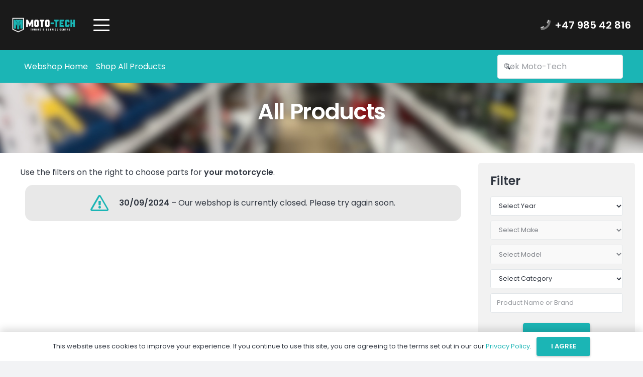

--- FILE ---
content_type: text/html; charset=UTF-8
request_url: https://moto-tech.no/machine-model/yamaha-mt-09-2019/
body_size: 20052
content:
<!DOCTYPE HTML>
<html lang="en-GB" prefix="og: https://ogp.me/ns#">
<head>
	<meta charset="UTF-8">
	
<!-- Search Engine Optimization by Rank Math - https://rankmath.com/ -->
<title>Yamaha MT-09 2019 - Moto-Tech</title>
<meta name="robots" content="index, follow, max-snippet:-1, max-video-preview:-1, max-image-preview:large"/>
<link rel="canonical" href="https://moto-tech.no/machine-model/yamaha-mt-09-2019/" />
<link rel="next" href="https://moto-tech.no/machine-model/yamaha-mt-09-2019/page/2/" />
<meta property="og:locale" content="en_GB" />
<meta property="og:type" content="article" />
<meta property="og:title" content="Yamaha MT-09 2019 - Moto-Tech" />
<meta property="og:url" content="https://moto-tech.no/machine-model/yamaha-mt-09-2019/" />
<meta property="og:site_name" content="Moto-Tech" />
<meta name="twitter:card" content="summary_large_image" />
<meta name="twitter:title" content="Yamaha MT-09 2019 - Moto-Tech" />
<meta name="twitter:label1" content="Products" />
<meta name="twitter:data1" content="18" />
<script type="application/ld+json" class="rank-math-schema">{"@context":"https://schema.org","@graph":[{"@type":"Organization","@id":"https://moto-tech.no/#organization","name":"Moto-Tech"},{"@type":"WebSite","@id":"https://moto-tech.no/#website","url":"https://moto-tech.no","name":"Moto-Tech","publisher":{"@id":"https://moto-tech.no/#organization"},"inLanguage":"en-GB"},{"@type":"CollectionPage","@id":"https://moto-tech.no/machine-model/yamaha-mt-09-2019/#webpage","url":"https://moto-tech.no/machine-model/yamaha-mt-09-2019/","name":"Yamaha MT-09 2019 - Moto-Tech","isPartOf":{"@id":"https://moto-tech.no/#website"},"inLanguage":"en-GB"},{"@context":"https://schema.org/","@graph":[{"@type":"Product","name":"FRONT FORK PISTON KIT YAMAHA MT/FZ-09 - Moto-Tech","url":"https://moto-tech.no/webshop/front-fork-piston-kit-yamaha-mt-fz-09/","@id":"https://moto-tech.no/webshop/front-fork-piston-kit-yamaha-mt-fz-09/","description":"K-Tech SSK piston kits are available to fit most front fork cartridge damping systems and have been designed for road and track use to give enhanced damping control over the original equipment, giving comfort and confidence to the rider. All piston kits are supplied as a complete assembly for ease of fitment with new control valves and needles to give a more precise range of adjustment."},{"@type":"Product","name":"FRONT FORK SPRING 10.0N -(MIN ORDER QTY 2) - Moto-Tech","url":"https://moto-tech.no/webshop/front-fork-spring-10-0n-min-order-qty-2-6/","@id":"https://moto-tech.no/webshop/front-fork-spring-10-0n-min-order-qty-2-6/","description":"K-Tech fork springs are manufactured from the highest grade Chrome Silicone wire, each spring is cold coiled, heat treated, pre set and ground to length before being polished for ultimate performance. All springs have their rate laser etched on the end and are manufactured to DIN 2095 grade 1."},{"@type":"Product","name":"FRONT FORK SPRING 8.0N -(MIN ORDER QTY 2) - Moto-Tech","url":"https://moto-tech.no/webshop/front-fork-spring-8-0n-min-order-qty-2-4/","@id":"https://moto-tech.no/webshop/front-fork-spring-8-0n-min-order-qty-2-4/","description":"K-Tech fork springs are manufactured from the highest grade Chrome Silicone wire, each spring is cold coiled, heat treated, pre set and ground to length before being polished for ultimate performance. All springs have their rate laser etched on the end and are manufactured to DIN 2095 grade 1."},{"@type":"Product","name":"FRONT FORK SPRING 8.5N -(MIN ORDER QTY 2) - Moto-Tech","url":"https://moto-tech.no/webshop/front-fork-spring-8-5n-min-order-qty-2-7/","@id":"https://moto-tech.no/webshop/front-fork-spring-8-5n-min-order-qty-2-7/","description":"K-Tech fork springs are manufactured from the highest grade Chrome Silicone wire, each spring is cold coiled, heat treated, pre set and ground to length before being polished for ultimate performance. All springs have their rate laser etched on the end and are manufactured to DIN 2095 grade 1."},{"@type":"Product","name":"FRONT FORK SPRING 9.0N -(MIN ORDER QTY 2) - Moto-Tech","url":"https://moto-tech.no/webshop/front-fork-spring-9-0n-min-order-qty-2-8/","@id":"https://moto-tech.no/webshop/front-fork-spring-9-0n-min-order-qty-2-8/","description":"K-Tech fork springs are manufactured from the highest grade Chrome Silicone wire, each spring is cold coiled, heat treated, pre set and ground to length before being polished for ultimate performance. All springs have their rate laser etched on the end and are manufactured to DIN 2095 grade 1."},{"@type":"Product","name":"FRONT FORK SPRING 9.5N -(MIN ORDER QTY 2) - Moto-Tech","url":"https://moto-tech.no/webshop/front-fork-spring-9-5n-min-order-qty-2-9/","@id":"https://moto-tech.no/webshop/front-fork-spring-9-5n-min-order-qty-2-9/","description":"K-Tech fork springs are manufactured from the highest grade Chrome Silicone wire, each spring is cold coiled, heat treated, pre set and ground to length before being polished for ultimate performance. All springs have their rate laser etched on the end and are manufactured to DIN 2095 grade 1."},{"@type":"Product","name":"SHOCK ABSORBER -RAZOR-R LITE YAMAHA FZ/MT-09 XSR900 - 110-125KG RIDER / LOAD - Moto-Tech","url":"https://moto-tech.no/webshop/shock-absorber-razor-r-lite-yamaha-fz-mt-09-xsr900-110-125kg-rider-load/","@id":"https://moto-tech.no/webshop/shock-absorber-razor-r-lite-yamaha-fz-mt-09-xsr900-110-125kg-rider-load/","description":"The K-Tech Razor-R Lite shock absorber is an affordable replacement option for middle weight motorcycles offering refined handling and enhanced performance over the standard equipment. Designed with quality and performance in mind the Razor-R Lite shock absorber have an internal reservoir to separate the nitrogen gas from the damping oil to give continuous increased performance. They are adjustable for rebound damping, spring preload and length to allow owners to improve their riding experience."},{"@type":"Product","name":"SHOCK ABSORBER -RAZOR-R LITE YAMAHA FZ/MT-09 XSR900 - 65-80KG RIDER / LOAD - Moto-Tech","url":"https://moto-tech.no/webshop/shock-absorber-razor-r-lite-yamaha-fz-mt-09-xsr900-65-80kg-rider-load/","@id":"https://moto-tech.no/webshop/shock-absorber-razor-r-lite-yamaha-fz-mt-09-xsr900-65-80kg-rider-load/","description":"The K-Tech Razor-R Lite shock absorber is an affordable replacement option for middle weight motorcycles offering refined handling and enhanced performance over the standard equipment. Designed with quality and performance in mind the Razor-R Lite shock absorber have an internal reservoir to separate the nitrogen gas from the damping oil to give continuous increased performance. They are adjustable for rebound damping, spring preload and length to allow owners to improve their riding experience."},{"@type":"Product","name":"SHOCK ABSORBER -RAZOR-R LITE YAMAHA FZ/MT-09 XSR900 \u2013 95-110KG RIDER / LOAD - Moto-Tech","url":"https://moto-tech.no/webshop/shock-absorber-razor-r-lite-yamaha-fz-mt-09-xsr900-95-110kg-rider-load/","@id":"https://moto-tech.no/webshop/shock-absorber-razor-r-lite-yamaha-fz-mt-09-xsr900-95-110kg-rider-load/","description":"The K-Tech Razor-R Lite shock absorber is an affordable replacement option for middle weight motorcycles offering refined handling and enhanced performance over the standard equipment. Designed with quality and performance in mind the Razor-R Lite shock absorber have an internal reservoir to separate the nitrogen gas from the damping oil to give continuous increased performance. They are adjustable for rebound damping, spring preload and length to allow owners to improve their riding experience."},{"@type":"Product","name":"SHOCK ABSORBER -RAZOR-R LITE YAMAHA FZ/MT-09/XSR900 \u2013 80-95KG RIDER/LOAD - Moto-Tech","url":"https://moto-tech.no/webshop/shock-absorber-razor-r-lite-yamaha-fz-mt-09-xsr900-80-95kg-rider-load/","@id":"https://moto-tech.no/webshop/shock-absorber-razor-r-lite-yamaha-fz-mt-09-xsr900-80-95kg-rider-load/","description":"The K-Tech Razor-R Lite shock absorber is an affordable replacement option for middle weight motorcycles offering refined handling and enhanced performance over the standard equipment. Designed with quality and performance in mind the Razor-R Lite shock absorber have an internal reservoir to separate the nitrogen gas from the damping oil to give continuous increased performance. They are adjustable for rebound damping, spring preload and length to allow owners to improve their riding experience."},{"@type":"Product","name":"SHOCK ABSORBER -RAZOR-R YAMAHA FZ/MT-09 FJ/TRACER/XSR900 80-95KG RIDER/LOAD - Moto-Tech","url":"https://moto-tech.no/webshop/shock-absorber-razor-r-yamaha-fz-mt-09-fj-tracer-xsr900-80-95kg-rider-load/","@id":"https://moto-tech.no/webshop/shock-absorber-razor-r-yamaha-fz-mt-09-fj-tracer-xsr900-80-95kg-rider-load/","description":"The K-Tech Razor-R shock absorber offers refined handling and enhanced performance over the standard equipment. The Razor-R shock absorber is designed with quality and performance in mind featuring, compression and rebound damping, spring preload and length adjustment to allow owners of middleweight motorcycles to improve their ride with sporty aesthetics and improved performance."},{"@type":"Product","name":"SHOCK ABSORBER RAZOR-R YAMAHA FZ/MT-09 XSR900 2014&gt; 110-125KG RIDER/LOAD - Moto-Tech","url":"https://moto-tech.no/webshop/shock-absorber-razor-r-yamaha-fz-mt-09-xsr900-2014-110-125kg-rider-load/","@id":"https://moto-tech.no/webshop/shock-absorber-razor-r-yamaha-fz-mt-09-xsr900-2014-110-125kg-rider-load/","description":"The K-Tech Razor-R shock absorber offers refined handling and enhanced performance over the standard equipment. The Razor-R shock absorber is designed with quality and performance in mind featuring, compression and rebound damping, spring preload and length adjustment to allow owners of middleweight motorcycles to improve their ride with sporty aesthetics and improved performance."}]}]}</script>
<!-- /Rank Math WordPress SEO plugin -->

<link rel='dns-prefetch' href='//www.googletagmanager.com' />
<link rel='dns-prefetch' href='//fonts.googleapis.com' />
<link rel="alternate" type="application/rss+xml" title="Moto-Tech &raquo; Feed" href="https://moto-tech.no/feed/" />
<link rel="alternate" type="application/rss+xml" title="Moto-Tech &raquo; Comments Feed" href="https://moto-tech.no/comments/feed/" />
<link rel="alternate" type="application/rss+xml" title="Moto-Tech &raquo; Yamaha MT-09 2019 Machine Model Feed" href="https://moto-tech.no/machine-model/yamaha-mt-09-2019/feed/" />
<link rel="canonical" href="https://moto-tech.no/machine-model/yamaha-mt-09-2019" />
<meta name="viewport" content="width=device-width, initial-scale=1">
<meta name="theme-color" content="#f2f3f5">
<meta property="og:title" content="Yamaha MT-09 2019 - Moto-Tech">
<meta property="og:url" content="https://moto-tech.no/machine-model/yamaha-mt-09-2019">
<meta property="og:locale" content="en_GB">
<meta property="og:site_name" content="Moto-Tech">
<meta property="og:type" content="website">
<meta property="og:image" content="https://moto-tech.no/wp-content/uploads/2021/11/118-200-020-014-1024x1024.jpg" itemprop="image">
<style id='wp-img-auto-sizes-contain-inline-css'>
img:is([sizes=auto i],[sizes^="auto," i]){contain-intrinsic-size:3000px 1500px}
/*# sourceURL=wp-img-auto-sizes-contain-inline-css */
</style>
<link rel='stylesheet' id='woo_vpf_ymm_colorbox_style-css' href='https://moto-tech.no/wp-content/plugins/woo-vehicle-parts-finder-ymm/assets/css/colorbox.css?ver=56341852e84a29322623ad23298cb131' media='all' />
<link rel='stylesheet' id='woo_vpf_ymm_front_style-css' href='https://moto-tech.no/wp-content/plugins/woo-vehicle-parts-finder-ymm/assets/css/style.css?ver=56341852e84a29322623ad23298cb131' media='all' />
<style id='woocommerce-inline-inline-css'>
.woocommerce form .form-row .required { visibility: visible; }
/*# sourceURL=woocommerce-inline-inline-css */
</style>
<link rel='stylesheet' id='us-fonts-css' href='https://fonts.googleapis.com/css?family=Poppins%3A400%2C600&#038;display=swap&#038;ver=56341852e84a29322623ad23298cb131' media='all' />
<link rel='stylesheet' id='vipps-gw-css' href='https://moto-tech.no/wp-content/plugins/woo-vipps/payment/css/vipps.css?ver=1767750886' media='all' />
<link rel='stylesheet' id='us-style-css' href='https://moto-tech.no/wp-content/themes/Impreza/css/style.min.css?ver=8.38.1' media='all' />
<link rel='stylesheet' id='us-woocommerce-css' href='https://moto-tech.no/wp-content/themes/Impreza/common/css/plugins/woocommerce.min.css?ver=8.38.1' media='all' />
<link rel='stylesheet' id='theme-style-css' href='https://moto-tech.no/wp-content/themes/Impreza-child/style.css?ver=8.38.1' media='all' />
<script src="https://moto-tech.no/wp-includes/js/jquery/jquery.min.js?ver=3.7.1" id="jquery-core-js"></script>
<script src="https://moto-tech.no/wp-content/plugins/woo-vehicle-parts-finder-ymm/assets/js/jquery.colorbox-min.js?ver=56341852e84a29322623ad23298cb131" id="woo_vpf_ymm_colorbox_script-js"></script>
<script id="woo_vpf_ymm_front_script-js-extra">
var woo_vpf_ymm_params = {"ajax_url":"https://moto-tech.no/wp-admin/admin-ajax.php","is_chosen":"no","disable_dependent_fields":"yes","activate_validation":"yes","validation_alert":"yes","validation_style":"yes","validate_year":"no","validate_year_text":"Year Required!","validate_make":"no","validate_make_text":"Make Required!","validate_model":"no","validate_model_text":"Model Required!","validate_engine":"no","validate_engine_text":"Engine Required!","validate_category":"no","validate_category_text":"Category Required!","validate_keyword":"no","validate_keyword_text":"Keyword Required!"};
//# sourceURL=woo_vpf_ymm_front_script-js-extra
</script>
<script src="https://moto-tech.no/wp-content/plugins/woo-vehicle-parts-finder-ymm/assets/js/scripts.js?ver=56341852e84a29322623ad23298cb131" id="woo_vpf_ymm_front_script-js"></script>
<script src="https://moto-tech.no/wp-content/plugins/woocommerce/assets/js/jquery-blockui/jquery.blockUI.min.js?ver=2.7.0-wc.10.4.3" id="wc-jquery-blockui-js" defer data-wp-strategy="defer"></script>
<script id="wc-add-to-cart-js-extra">
var wc_add_to_cart_params = {"ajax_url":"/wp-admin/admin-ajax.php","wc_ajax_url":"/?wc-ajax=%%endpoint%%","i18n_view_cart":"View basket","cart_url":"https://moto-tech.no/cart/","is_cart":"","cart_redirect_after_add":"no"};
//# sourceURL=wc-add-to-cart-js-extra
</script>
<script src="https://moto-tech.no/wp-content/plugins/woocommerce/assets/js/frontend/add-to-cart.min.js?ver=10.4.3" id="wc-add-to-cart-js" defer data-wp-strategy="defer"></script>
<script src="https://moto-tech.no/wp-content/plugins/woocommerce/assets/js/js-cookie/js.cookie.min.js?ver=2.1.4-wc.10.4.3" id="wc-js-cookie-js" defer data-wp-strategy="defer"></script>
<script id="woocommerce-js-extra">
var woocommerce_params = {"ajax_url":"/wp-admin/admin-ajax.php","wc_ajax_url":"/?wc-ajax=%%endpoint%%","i18n_password_show":"Show password","i18n_password_hide":"Hide password"};
//# sourceURL=woocommerce-js-extra
</script>
<script src="https://moto-tech.no/wp-content/plugins/woocommerce/assets/js/frontend/woocommerce.min.js?ver=10.4.3" id="woocommerce-js" defer data-wp-strategy="defer"></script>

<!-- Google tag (gtag.js) snippet added by Site Kit -->
<!-- Google Analytics snippet added by Site Kit -->
<script src="https://www.googletagmanager.com/gtag/js?id=G-1HV5PE914Z" id="google_gtagjs-js" async></script>
<script id="google_gtagjs-js-after">
window.dataLayer = window.dataLayer || [];function gtag(){dataLayer.push(arguments);}
gtag("set","linker",{"domains":["moto-tech.no"]});
gtag("js", new Date());
gtag("set", "developer_id.dZTNiMT", true);
gtag("config", "G-1HV5PE914Z");
//# sourceURL=google_gtagjs-js-after
</script>
<script></script><link rel="https://api.w.org/" href="https://moto-tech.no/wp-json/" /><link rel="EditURI" type="application/rsd+xml" title="RSD" href="https://moto-tech.no/xmlrpc.php?rsd" />

<meta name="generator" content="Site Kit by Google 1.170.0" />		<script id="us_add_no_touch">
			if ( ! /Android|webOS|iPhone|iPad|iPod|BlackBerry|IEMobile|Opera Mini/i.test( navigator.userAgent ) ) {
				document.documentElement.classList.add( "no-touch" );
			}
		</script>
				<script id="us_color_scheme_switch_class">
			if ( document.cookie.includes( "us_color_scheme_switch_is_on=true" ) ) {
				document.documentElement.classList.add( "us-color-scheme-on" );
			}
		</script>
			<noscript><style>.woocommerce-product-gallery{ opacity: 1 !important; }</style></noscript>
	<style> a[href="https://moto-tech.no/vipps_checkout/"] { -webkit-touch-callout: none;  } </style>
<meta name="generator" content="Powered by WPBakery Page Builder - drag and drop page builder for WordPress."/>
<link rel="icon" href="https://moto-tech.no/wp-content/uploads/2021/04/Moto-Tech_Favicon-150x150.png" sizes="32x32" />
<link rel="icon" href="https://moto-tech.no/wp-content/uploads/2021/04/Moto-Tech_Favicon-300x300.png" sizes="192x192" />
<link rel="apple-touch-icon" href="https://moto-tech.no/wp-content/uploads/2021/04/Moto-Tech_Favicon-300x300.png" />
<meta name="msapplication-TileImage" content="https://moto-tech.no/wp-content/uploads/2021/04/Moto-Tech_Favicon-300x300.png" />
<noscript><style> .wpb_animate_when_almost_visible { opacity: 1; }</style></noscript>		<style id="us-icon-fonts">@font-face{font-display:block;font-style:normal;font-family:"fontawesome";font-weight:400;src:url("https://moto-tech.no/wp-content/themes/Impreza/fonts/fa-regular-400.woff2?ver=8.38.1") format("woff2")}.far{font-family:"fontawesome";font-weight:400}@font-face{font-display:block;font-style:normal;font-family:"Font Awesome 5 Duotone";font-weight:900;src:url("https://moto-tech.no/wp-content/themes/Impreza/fonts/fa-duotone-900.woff2?ver=8.38.1") format("woff2")}.fad{font-family:"Font Awesome 5 Duotone";font-weight:900}.fad{position:relative}.fad:before{position:absolute}.fad:after{opacity:0.4}@font-face{font-display:block;font-style:normal;font-family:"Font Awesome 5 Brands";font-weight:400;src:url("https://moto-tech.no/wp-content/themes/Impreza/fonts/fa-brands-400.woff2?ver=8.38.1") format("woff2")}.fab{font-family:"Font Awesome 5 Brands";font-weight:400}</style>
				<style id="us-theme-options-css">:root{--color-header-middle-bg:#1a1a1a;--color-header-middle-bg-grad:#1a1a1a;--color-header-middle-text:#ffffff;--color-header-middle-text-hover:#1BB5B5;--color-header-transparent-bg:transparent;--color-header-transparent-bg-grad:transparent;--color-header-transparent-text:#ffffff;--color-header-transparent-text-hover:#ffffff;--color-chrome-toolbar:#f2f3f5;--color-header-top-bg:#f2f3f5;--color-header-top-bg-grad:#f2f3f5;--color-header-top-text:#7c8491;--color-header-top-text-hover:#1BB5B5;--color-header-top-transparent-bg:rgba(0,0,0,0.2);--color-header-top-transparent-bg-grad:rgba(0,0,0,0.2);--color-header-top-transparent-text:rgba(255,255,255,0.66);--color-header-top-transparent-text-hover:#ffffff;--color-content-bg:#ffffff;--color-content-bg-grad:#ffffff;--color-content-bg-alt:#f2f3f5;--color-content-bg-alt-grad:#f2f3f5;--color-content-border:#e1e5e8;--color-content-heading:#303640;--color-content-heading-grad:#303640;--color-content-text:#303640;--color-content-link:#1BB5B5;--color-content-link-hover:#33bbff;--color-content-primary:#1BB5B5;--color-content-primary-grad:#1BB5B5;--color-content-secondary:#33bbff;--color-content-secondary-grad:#33bbff;--color-content-faded:#7c8491;--color-content-overlay:rgba(0,0,0,0.75);--color-content-overlay-grad:rgba(0,0,0,0.75);--color-alt-content-bg:#f2f3f5;--color-alt-content-bg-grad:#f2f3f5;--color-alt-content-bg-alt:#ffffff;--color-alt-content-bg-alt-grad:#ffffff;--color-alt-content-border:#d7dde0;--color-alt-content-heading:#303640;--color-alt-content-heading-grad:#303640;--color-alt-content-text:#303640;--color-alt-content-link:#1BB5B5;--color-alt-content-link-hover:#33bbff;--color-alt-content-primary:#1BB5B5;--color-alt-content-primary-grad:#1BB5B5;--color-alt-content-secondary:#33bbff;--color-alt-content-secondary-grad:#33bbff;--color-alt-content-faded:#7c8491;--color-alt-content-overlay:rgba(27,181,181,0.75);--color-alt-content-overlay-grad:rgba(27,181,181,0.75);--color-footer-bg:#545a66;--color-footer-bg-grad:#545a66;--color-footer-bg-alt:#434955;--color-footer-bg-alt-grad:#434955;--color-footer-border:#676f7c;--color-footer-text:#d7dde0;--color-footer-link:#ffffff;--color-footer-link-hover:#33bbff;--color-subfooter-bg:#434955;--color-subfooter-bg-grad:#434955;--color-subfooter-bg-alt:#303640;--color-subfooter-bg-alt-grad:#303640;--color-subfooter-border:#545a66;--color-subfooter-text:#aab2bd;--color-subfooter-link:#d7dde0;--color-subfooter-link-hover:#33bbff;--color-content-primary-faded:rgba(27,181,181,0.15);--box-shadow:0 5px 15px rgba(0,0,0,.15);--box-shadow-up:0 -5px 15px rgba(0,0,0,.15);--site-canvas-width:1400px;--site-content-width:1240px;--site-sidebar-width:25%;--section-custom-padding:4vh;--text-block-margin-bottom:0rem;--focus-outline-width:2px}:root{--font-family:Poppins,sans-serif;--font-size:16px;--line-height:30px;--font-weight:400;--bold-font-weight:600;--h1-font-family:Poppins,sans-serif;--h1-font-size:4.4rem;--h1-line-height:1.3;--h1-font-weight:600;--h1-bold-font-weight:600;--h1-text-transform:none;--h1-font-style:normal;--h1-letter-spacing:-0.03em;--h1-margin-bottom:1.5rem;--h2-font-family:var(--h1-font-family);--h2-font-size:2.80rem;--h2-line-height:1.3;--h2-font-weight:var(--h1-font-weight);--h2-bold-font-weight:var(--h1-bold-font-weight);--h2-text-transform:var(--h1-text-transform);--h2-font-style:var(--h1-font-style);--h2-letter-spacing:-0.03em;--h2-margin-bottom:1.5rem;--h3-font-family:var(--h1-font-family);--h3-font-size:2.2rem;--h3-line-height:1.3;--h3-font-weight:var(--h1-font-weight);--h3-bold-font-weight:var(--h1-bold-font-weight);--h3-text-transform:var(--h1-text-transform);--h3-font-style:var(--h1-font-style);--h3-letter-spacing:0em;--h3-margin-bottom:1rem;--h4-font-family:var(--h1-font-family);--h4-font-size:1.5rem;--h4-line-height:1.3;--h4-font-weight:var(--h1-font-weight);--h4-bold-font-weight:var(--h1-bold-font-weight);--h4-text-transform:var(--h1-text-transform);--h4-font-style:var(--h1-font-style);--h4-letter-spacing:0em;--h4-margin-bottom:1rem;--h5-font-family:var(--h1-font-family);--h5-font-size:1.3rem;--h5-line-height:1.3;--h5-font-weight:var(--h1-font-weight);--h5-bold-font-weight:var(--h1-bold-font-weight);--h5-text-transform:var(--h1-text-transform);--h5-font-style:var(--h1-font-style);--h5-letter-spacing:0em;--h5-margin-bottom:0.5rem;--h6-font-family:var(--h1-font-family);--h6-font-size:1.1rem;--h6-line-height:1.3;--h6-font-weight:var(--h1-font-weight);--h6-bold-font-weight:var(--h1-bold-font-weight);--h6-text-transform:var(--h1-text-transform);--h6-font-style:var(--h1-font-style);--h6-letter-spacing:0em;--h6-margin-bottom:0.5rem}@media (max-width:600px){:root{--line-height:28px;--h1-font-size:2.5rem;--h2-font-size:2rem;--h3-font-size:1.7rem}}h1{font-family:var(--h1-font-family,inherit);font-weight:var(--h1-font-weight,inherit);font-size:var(--h1-font-size,inherit);font-style:var(--h1-font-style,inherit);line-height:var(--h1-line-height,1.4);letter-spacing:var(--h1-letter-spacing,inherit);text-transform:var(--h1-text-transform,inherit);margin-bottom:var(--h1-margin-bottom,1.5rem)}h1>strong{font-weight:var(--h1-bold-font-weight,bold)}h2{font-family:var(--h2-font-family,inherit);font-weight:var(--h2-font-weight,inherit);font-size:var(--h2-font-size,inherit);font-style:var(--h2-font-style,inherit);line-height:var(--h2-line-height,1.4);letter-spacing:var(--h2-letter-spacing,inherit);text-transform:var(--h2-text-transform,inherit);margin-bottom:var(--h2-margin-bottom,1.5rem)}h2>strong{font-weight:var(--h2-bold-font-weight,bold)}h3{font-family:var(--h3-font-family,inherit);font-weight:var(--h3-font-weight,inherit);font-size:var(--h3-font-size,inherit);font-style:var(--h3-font-style,inherit);line-height:var(--h3-line-height,1.4);letter-spacing:var(--h3-letter-spacing,inherit);text-transform:var(--h3-text-transform,inherit);margin-bottom:var(--h3-margin-bottom,1.5rem)}h3>strong{font-weight:var(--h3-bold-font-weight,bold)}h4{font-family:var(--h4-font-family,inherit);font-weight:var(--h4-font-weight,inherit);font-size:var(--h4-font-size,inherit);font-style:var(--h4-font-style,inherit);line-height:var(--h4-line-height,1.4);letter-spacing:var(--h4-letter-spacing,inherit);text-transform:var(--h4-text-transform,inherit);margin-bottom:var(--h4-margin-bottom,1.5rem)}h4>strong{font-weight:var(--h4-bold-font-weight,bold)}h5{font-family:var(--h5-font-family,inherit);font-weight:var(--h5-font-weight,inherit);font-size:var(--h5-font-size,inherit);font-style:var(--h5-font-style,inherit);line-height:var(--h5-line-height,1.4);letter-spacing:var(--h5-letter-spacing,inherit);text-transform:var(--h5-text-transform,inherit);margin-bottom:var(--h5-margin-bottom,1.5rem)}h5>strong{font-weight:var(--h5-bold-font-weight,bold)}h6{font-family:var(--h6-font-family,inherit);font-weight:var(--h6-font-weight,inherit);font-size:var(--h6-font-size,inherit);font-style:var(--h6-font-style,inherit);line-height:var(--h6-line-height,1.4);letter-spacing:var(--h6-letter-spacing,inherit);text-transform:var(--h6-text-transform,inherit);margin-bottom:var(--h6-margin-bottom,1.5rem)}h6>strong{font-weight:var(--h6-bold-font-weight,bold)}body{background:var(--color-alt-content-bg)}@media (max-width:1320px){.l-main .aligncenter{max-width:calc(100vw - 5rem)}}@media (min-width:1281px){body.usb_preview .hide_on_default{opacity:0.25!important}.vc_hidden-lg,body:not(.usb_preview) .hide_on_default{display:none!important}.default_align_left{text-align:left;justify-content:flex-start}.default_align_right{text-align:right;justify-content:flex-end}.default_align_center{text-align:center;justify-content:center}.w-hwrapper.default_align_center>*{margin-left:calc( var(--hwrapper-gap,1.2rem) / 2 );margin-right:calc( var(--hwrapper-gap,1.2rem) / 2 )}.default_align_justify{justify-content:space-between}.w-hwrapper>.default_align_justify,.default_align_justify>.w-btn{width:100%}*:not(.w-hwrapper)>.w-btn-wrapper:not([class*="default_align_none"]):not(.align_none){display:block;margin-inline-end:0}}@media (min-width:1025px) and (max-width:1280px){body.usb_preview .hide_on_laptops{opacity:0.25!important}.vc_hidden-md,body:not(.usb_preview) .hide_on_laptops{display:none!important}.laptops_align_left{text-align:left;justify-content:flex-start}.laptops_align_right{text-align:right;justify-content:flex-end}.laptops_align_center{text-align:center;justify-content:center}.w-hwrapper.laptops_align_center>*{margin-left:calc( var(--hwrapper-gap,1.2rem) / 2 );margin-right:calc( var(--hwrapper-gap,1.2rem) / 2 )}.laptops_align_justify{justify-content:space-between}.w-hwrapper>.laptops_align_justify,.laptops_align_justify>.w-btn{width:100%}*:not(.w-hwrapper)>.w-btn-wrapper:not([class*="laptops_align_none"]):not(.align_none){display:block;margin-inline-end:0}.g-cols.via_grid[style*="--laptops-columns-gap"]{gap:var(--laptops-columns-gap,3rem)}}@media (min-width:601px) and (max-width:1024px){body.usb_preview .hide_on_tablets{opacity:0.25!important}.vc_hidden-sm,body:not(.usb_preview) .hide_on_tablets{display:none!important}.tablets_align_left{text-align:left;justify-content:flex-start}.tablets_align_right{text-align:right;justify-content:flex-end}.tablets_align_center{text-align:center;justify-content:center}.w-hwrapper.tablets_align_center>*{margin-left:calc( var(--hwrapper-gap,1.2rem) / 2 );margin-right:calc( var(--hwrapper-gap,1.2rem) / 2 )}.tablets_align_justify{justify-content:space-between}.w-hwrapper>.tablets_align_justify,.tablets_align_justify>.w-btn{width:100%}*:not(.w-hwrapper)>.w-btn-wrapper:not([class*="tablets_align_none"]):not(.align_none){display:block;margin-inline-end:0}.g-cols.via_grid[style*="--tablets-columns-gap"]{gap:var(--tablets-columns-gap,3rem)}}@media (max-width:600px){body.usb_preview .hide_on_mobiles{opacity:0.25!important}.vc_hidden-xs,body:not(.usb_preview) .hide_on_mobiles{display:none!important}.mobiles_align_left{text-align:left;justify-content:flex-start}.mobiles_align_right{text-align:right;justify-content:flex-end}.mobiles_align_center{text-align:center;justify-content:center}.w-hwrapper.mobiles_align_center>*{margin-left:calc( var(--hwrapper-gap,1.2rem) / 2 );margin-right:calc( var(--hwrapper-gap,1.2rem) / 2 )}.mobiles_align_justify{justify-content:space-between}.w-hwrapper>.mobiles_align_justify,.mobiles_align_justify>.w-btn{width:100%}.w-hwrapper.stack_on_mobiles{display:block}.w-hwrapper.stack_on_mobiles>:not(script){display:block;margin:0 0 var(--hwrapper-gap,1.2rem)}.w-hwrapper.stack_on_mobiles>:last-child{margin-bottom:0}*:not(.w-hwrapper)>.w-btn-wrapper:not([class*="mobiles_align_none"]):not(.align_none){display:block;margin-inline-end:0}.g-cols.via_grid[style*="--mobiles-columns-gap"]{gap:var(--mobiles-columns-gap,1.5rem)}}@media (max-width:600px){.g-cols.type_default>div[class*="vc_col-xs-"]{margin-top:1rem;margin-bottom:1rem}.g-cols>div:not([class*="vc_col-xs-"]){width:100%;margin:0 0 1.5rem}.g-cols.reversed>div:last-of-type{order:-1}.g-cols.type_boxes>div,.g-cols.reversed>div:first-child,.g-cols:not(.reversed)>div:last-child,.g-cols>div.has_bg_color{margin-bottom:0}.vc_col-xs-1{width:8.3333%}.vc_col-xs-2{width:16.6666%}.vc_col-xs-1\/5{width:20%}.vc_col-xs-3{width:25%}.vc_col-xs-4{width:33.3333%}.vc_col-xs-2\/5{width:40%}.vc_col-xs-5{width:41.6666%}.vc_col-xs-6{width:50%}.vc_col-xs-7{width:58.3333%}.vc_col-xs-3\/5{width:60%}.vc_col-xs-8{width:66.6666%}.vc_col-xs-9{width:75%}.vc_col-xs-4\/5{width:80%}.vc_col-xs-10{width:83.3333%}.vc_col-xs-11{width:91.6666%}.vc_col-xs-12{width:100%}.vc_col-xs-offset-0{margin-left:0}.vc_col-xs-offset-1{margin-left:8.3333%}.vc_col-xs-offset-2{margin-left:16.6666%}.vc_col-xs-offset-1\/5{margin-left:20%}.vc_col-xs-offset-3{margin-left:25%}.vc_col-xs-offset-4{margin-left:33.3333%}.vc_col-xs-offset-2\/5{margin-left:40%}.vc_col-xs-offset-5{margin-left:41.6666%}.vc_col-xs-offset-6{margin-left:50%}.vc_col-xs-offset-7{margin-left:58.3333%}.vc_col-xs-offset-3\/5{margin-left:60%}.vc_col-xs-offset-8{margin-left:66.6666%}.vc_col-xs-offset-9{margin-left:75%}.vc_col-xs-offset-4\/5{margin-left:80%}.vc_col-xs-offset-10{margin-left:83.3333%}.vc_col-xs-offset-11{margin-left:91.6666%}.vc_col-xs-offset-12{margin-left:100%}}@media (min-width:601px){.vc_col-sm-1{width:8.3333%}.vc_col-sm-2{width:16.6666%}.vc_col-sm-1\/5{width:20%}.vc_col-sm-3{width:25%}.vc_col-sm-4{width:33.3333%}.vc_col-sm-2\/5{width:40%}.vc_col-sm-5{width:41.6666%}.vc_col-sm-6{width:50%}.vc_col-sm-7{width:58.3333%}.vc_col-sm-3\/5{width:60%}.vc_col-sm-8{width:66.6666%}.vc_col-sm-9{width:75%}.vc_col-sm-4\/5{width:80%}.vc_col-sm-10{width:83.3333%}.vc_col-sm-11{width:91.6666%}.vc_col-sm-12{width:100%}.vc_col-sm-offset-0{margin-left:0}.vc_col-sm-offset-1{margin-left:8.3333%}.vc_col-sm-offset-2{margin-left:16.6666%}.vc_col-sm-offset-1\/5{margin-left:20%}.vc_col-sm-offset-3{margin-left:25%}.vc_col-sm-offset-4{margin-left:33.3333%}.vc_col-sm-offset-2\/5{margin-left:40%}.vc_col-sm-offset-5{margin-left:41.6666%}.vc_col-sm-offset-6{margin-left:50%}.vc_col-sm-offset-7{margin-left:58.3333%}.vc_col-sm-offset-3\/5{margin-left:60%}.vc_col-sm-offset-8{margin-left:66.6666%}.vc_col-sm-offset-9{margin-left:75%}.vc_col-sm-offset-4\/5{margin-left:80%}.vc_col-sm-offset-10{margin-left:83.3333%}.vc_col-sm-offset-11{margin-left:91.6666%}.vc_col-sm-offset-12{margin-left:100%}}@media (min-width:1025px){.vc_col-md-1{width:8.3333%}.vc_col-md-2{width:16.6666%}.vc_col-md-1\/5{width:20%}.vc_col-md-3{width:25%}.vc_col-md-4{width:33.3333%}.vc_col-md-2\/5{width:40%}.vc_col-md-5{width:41.6666%}.vc_col-md-6{width:50%}.vc_col-md-7{width:58.3333%}.vc_col-md-3\/5{width:60%}.vc_col-md-8{width:66.6666%}.vc_col-md-9{width:75%}.vc_col-md-4\/5{width:80%}.vc_col-md-10{width:83.3333%}.vc_col-md-11{width:91.6666%}.vc_col-md-12{width:100%}.vc_col-md-offset-0{margin-left:0}.vc_col-md-offset-1{margin-left:8.3333%}.vc_col-md-offset-2{margin-left:16.6666%}.vc_col-md-offset-1\/5{margin-left:20%}.vc_col-md-offset-3{margin-left:25%}.vc_col-md-offset-4{margin-left:33.3333%}.vc_col-md-offset-2\/5{margin-left:40%}.vc_col-md-offset-5{margin-left:41.6666%}.vc_col-md-offset-6{margin-left:50%}.vc_col-md-offset-7{margin-left:58.3333%}.vc_col-md-offset-3\/5{margin-left:60%}.vc_col-md-offset-8{margin-left:66.6666%}.vc_col-md-offset-9{margin-left:75%}.vc_col-md-offset-4\/5{margin-left:80%}.vc_col-md-offset-10{margin-left:83.3333%}.vc_col-md-offset-11{margin-left:91.6666%}.vc_col-md-offset-12{margin-left:100%}}@media (min-width:1281px){.vc_col-lg-1{width:8.3333%}.vc_col-lg-2{width:16.6666%}.vc_col-lg-1\/5{width:20%}.vc_col-lg-3{width:25%}.vc_col-lg-4{width:33.3333%}.vc_col-lg-2\/5{width:40%}.vc_col-lg-5{width:41.6666%}.vc_col-lg-6{width:50%}.vc_col-lg-7{width:58.3333%}.vc_col-lg-3\/5{width:60%}.vc_col-lg-8{width:66.6666%}.vc_col-lg-9{width:75%}.vc_col-lg-4\/5{width:80%}.vc_col-lg-10{width:83.3333%}.vc_col-lg-11{width:91.6666%}.vc_col-lg-12{width:100%}.vc_col-lg-offset-0{margin-left:0}.vc_col-lg-offset-1{margin-left:8.3333%}.vc_col-lg-offset-2{margin-left:16.6666%}.vc_col-lg-offset-1\/5{margin-left:20%}.vc_col-lg-offset-3{margin-left:25%}.vc_col-lg-offset-4{margin-left:33.3333%}.vc_col-lg-offset-2\/5{margin-left:40%}.vc_col-lg-offset-5{margin-left:41.6666%}.vc_col-lg-offset-6{margin-left:50%}.vc_col-lg-offset-7{margin-left:58.3333%}.vc_col-lg-offset-3\/5{margin-left:60%}.vc_col-lg-offset-8{margin-left:66.6666%}.vc_col-lg-offset-9{margin-left:75%}.vc_col-lg-offset-4\/5{margin-left:80%}.vc_col-lg-offset-10{margin-left:83.3333%}.vc_col-lg-offset-11{margin-left:91.6666%}.vc_col-lg-offset-12{margin-left:100%}}@media (min-width:601px) and (max-width:1024px){.g-cols.via_flex.type_default>div[class*="vc_col-md-"],.g-cols.via_flex.type_default>div[class*="vc_col-lg-"]{margin-top:1rem;margin-bottom:1rem}}@media (min-width:1025px) and (max-width:1280px){.g-cols.via_flex.type_default>div[class*="vc_col-lg-"]{margin-top:1rem;margin-bottom:1rem}}@media (max-width:899px){.l-canvas{overflow:hidden}.g-cols.stacking_default.reversed>div:last-of-type{order:-1}.g-cols.stacking_default.via_flex>div:not([class*="vc_col-xs"]){width:100%;margin:0 0 1.5rem}.g-cols.stacking_default.via_grid.mobiles-cols_1{grid-template-columns:100%}.g-cols.stacking_default.via_flex.type_boxes>div,.g-cols.stacking_default.via_flex.reversed>div:first-child,.g-cols.stacking_default.via_flex:not(.reversed)>div:last-child,.g-cols.stacking_default.via_flex>div.has_bg_color{margin-bottom:0}.g-cols.stacking_default.via_flex.type_default>.wpb_column.stretched{margin-left:-1rem;margin-right:-1rem}.g-cols.stacking_default.via_grid.mobiles-cols_1>.wpb_column.stretched,.g-cols.stacking_default.via_flex.type_boxes>.wpb_column.stretched{margin-left:-2.5rem;margin-right:-2.5rem;width:auto}.vc_column-inner.type_sticky>.wpb_wrapper,.vc_column_container.type_sticky>.vc_column-inner{top:0!important}}@media (min-width:900px){body:not(.rtl) .l-section.for_sidebar.at_left>div>.l-sidebar,.rtl .l-section.for_sidebar.at_right>div>.l-sidebar{order:-1}.vc_column_container.type_sticky>.vc_column-inner,.vc_column-inner.type_sticky>.wpb_wrapper{position:-webkit-sticky;position:sticky}.l-section.type_sticky{position:-webkit-sticky;position:sticky;top:0;z-index:11;transition:top 0.3s cubic-bezier(.78,.13,.15,.86) 0.1s}.header_hor .l-header.post_fixed.sticky_auto_hide{z-index:12}.admin-bar .l-section.type_sticky{top:32px}.l-section.type_sticky>.l-section-h{transition:padding-top 0.3s}.header_hor .l-header.pos_fixed:not(.down)~.l-main .l-section.type_sticky:not(:first-of-type){top:var(--header-sticky-height)}.admin-bar.header_hor .l-header.pos_fixed:not(.down)~.l-main .l-section.type_sticky:not(:first-of-type){top:calc( var(--header-sticky-height) + 32px )}.header_hor .l-header.pos_fixed.sticky:not(.down)~.l-main .l-section.type_sticky:first-of-type>.l-section-h{padding-top:var(--header-sticky-height)}.header_hor.headerinpos_bottom .l-header.pos_fixed.sticky:not(.down)~.l-main .l-section.type_sticky:first-of-type>.l-section-h{padding-bottom:var(--header-sticky-height)!important}}@media screen and (min-width:1320px){.g-cols.via_flex.type_default>.wpb_column.stretched:first-of-type{margin-inline-start:min( calc( var(--site-content-width) / 2 + 0px / 2 + 1.5rem - 50vw),-1rem )}.g-cols.via_flex.type_default>.wpb_column.stretched:last-of-type{margin-inline-end:min( calc( var(--site-content-width) / 2 + 0px / 2 + 1.5rem - 50vw),-1rem )}.l-main .alignfull, .w-separator.width_screen,.g-cols.via_grid>.wpb_column.stretched:first-of-type,.g-cols.via_flex.type_boxes>.wpb_column.stretched:first-of-type{margin-inline-start:min( calc( var(--site-content-width) / 2 + 0px / 2 - 50vw ),-2.5rem )}.l-main .alignfull, .w-separator.width_screen,.g-cols.via_grid>.wpb_column.stretched:last-of-type,.g-cols.via_flex.type_boxes>.wpb_column.stretched:last-of-type{margin-inline-end:min( calc( var(--site-content-width) / 2 + 0px / 2 - 50vw ),-2.5rem )}}@media (max-width:600px){.w-form-row.for_submit[style*=btn-size-mobiles] .w-btn{font-size:var(--btn-size-mobiles)!important}}:focus-visible,input[type=checkbox]:focus-visible + i,input[type=checkbox]:focus-visible~.w-color-switch-box,.w-nav-arrow:focus-visible::before,.woocommerce-mini-cart-item:has(:focus-visible),.w-filter-item-value.w-btn:has(:focus-visible){outline-width:var(--focus-outline-width,2px );outline-style:solid;outline-offset:2px;outline-color:var(--color-content-primary)}.w-toplink,.w-header-show{background:rgba(0,0,0,0.3)}.no-touch .w-toplink.active:hover,.no-touch .w-header-show:hover{background:var(--color-content-primary-grad)}button[type=submit]:not(.w-btn),input[type=submit]:not(.w-btn),.woocommerce .button.alt,.woocommerce .button.checkout,.woocommerce .button.add_to_cart_button,.us-nav-style_1>*,.navstyle_1>.owl-nav button,.us-btn-style_1{font-size:1rem;line-height:1.2!important;font-weight:700;font-style:normal;text-transform:uppercase;letter-spacing:0em;border-radius:0.3em;padding:0.9em 2.2em;background:var(--color-content-primary);border-color:transparent;color:#ffffff!important;box-shadow:0 0.15em 0.3em 0 rgba(0,0,0,0.2)}button[type=submit]:not(.w-btn):before,input[type=submit]:not(.w-btn),.woocommerce .button.alt:before,.woocommerce .button.checkout:before,.woocommerce .button.add_to_cart_button:before,.us-nav-style_1>*:before,.navstyle_1>.owl-nav button:before,.us-btn-style_1:before{border-width:0px}.no-touch button[type=submit]:not(.w-btn):hover,.no-touch input[type=submit]:not(.w-btn):hover,.no-touch .woocommerce .button.alt:hover,.no-touch .woocommerce .button.checkout:hover,.no-touch .woocommerce .button.add_to_cart_button:hover,.w-filter-item-value.us-btn-style_1:has(input:checked),.us-nav-style_1>span.current,.no-touch .us-nav-style_1>a:hover,.no-touch .navstyle_1>.owl-nav button:hover,.no-touch .us-btn-style_1:hover{box-shadow:0 0.15em 0.3em 0 rgba(0,0,0,0.2);background:var(--color-content-heading);border-color:transparent;color:var(--color-content-bg)!important}.us-nav-style_1>*{min-width:calc(1.2em + 2 * 0.9em)}.woocommerce .button,.woocommerce .actions .button,.us-nav-style_5>*,.navstyle_5>.owl-nav button,.us-btn-style_5{font-size:1rem;line-height:1.2!important;font-weight:700;font-style:normal;text-transform:uppercase;letter-spacing:0em;border-radius:0.3em;padding:0.9em 2.2em;background:var(--color-content-secondary);border-color:transparent;color:#ffffff!important;box-shadow:0 0.15em 0.3em 0 rgba(0,0,0,0.2)}.woocommerce .button:before,.woocommerce .actions .button:before,.us-nav-style_5>*:before,.navstyle_5>.owl-nav button:before,.us-btn-style_5:before{border-width:0px}.no-touch .woocommerce .button:hover,.no-touch .woocommerce .actions .button:hover,.w-filter-item-value.us-btn-style_5:has(input:checked),.us-nav-style_5>span.current,.no-touch .us-nav-style_5>a:hover,.no-touch .navstyle_5>.owl-nav button:hover,.no-touch .us-btn-style_5:hover{box-shadow:0 0.15em 0.3em 0 rgba(0,0,0,0.2);background:var(--color-content-heading);border-color:transparent;color:var(--color-content-bg)!important}.us-nav-style_5>*{min-width:calc(1.2em + 2 * 0.9em)}.us-nav-style_4>*,.navstyle_4>.owl-nav button,.us-btn-style_4{font-size:1rem;line-height:1.2!important;font-weight:700;font-style:normal;text-transform:uppercase;letter-spacing:0em;border-radius:0.3em;padding:0.9em 2.2em;background:#ffffff;border-color:transparent;color:#25282b!important;box-shadow:0 0.15em 0.3em 0 rgba(0,0,0,0.2)}.us-nav-style_4>*:before,.navstyle_4>.owl-nav button:before,.us-btn-style_4:before{border-width:0px}.w-filter-item-value.us-btn-style_4:has(input:checked),.us-nav-style_4>span.current,.no-touch .us-nav-style_4>a:hover,.no-touch .navstyle_4>.owl-nav button:hover,.no-touch .us-btn-style_4:hover{box-shadow:0 0.15em 0.3em 0 rgba(0,0,0,0.2);background:var(--color-content-heading);border-color:transparent;color:var(--color-content-bg)!important}.us-nav-style_4>*{min-width:calc(1.2em + 2 * 0.9em)}:root{--inputs-font-family:inherit;--inputs-font-size:0.8rem;--inputs-font-weight:400;--inputs-letter-spacing:0em;--inputs-text-transform:none;--inputs-height:3em;--inputs-padding:1em;--inputs-checkbox-size:1.5em;--inputs-border-width:0px;--inputs-border-radius:0.3em;--inputs-background:var(--color-content-bg);--inputs-text-color:var(--color-content-text);--inputs-box-shadow:0px 0px 0px 1px var(--color-content-border) inset;--inputs-focus-background:var(--color-content-bg);--inputs-focus-text-color:var(--color-content-text);--inputs-focus-box-shadow:0px 5px 15px 0px rgba(0,0,0,0.10)}.color_alternate input:not([type=submit]),.color_alternate textarea,.color_alternate select,.color_alternate .w-form-row-field>i,.color_alternate .w-form-row-field:after,.color_alternate .widget_search form:after,.color_footer-top input:not([type=submit]),.color_footer-top textarea,.color_footer-top select,.color_footer-top .w-form-row-field>i,.color_footer-top .w-form-row-field:after,.color_footer-top .widget_search form:after,.color_footer-bottom input:not([type=submit]),.color_footer-bottom textarea,.color_footer-bottom select,.color_footer-bottom .w-form-row-field>i,.color_footer-bottom .w-form-row-field:after,.color_footer-bottom .widget_search form:after{color:inherit}.leaflet-default-icon-path{background-image:url(https://moto-tech.no/wp-content/themes/Impreza/common/css/vendor/images/marker-icon.png)}.woocommerce-product-gallery--columns-4 li{width:25.0000%}.woocommerce-product-gallery ol{margin:2.5px -2.5px 0}.woocommerce-product-gallery ol>li{padding:2.5px}.header_hor .w-nav.type_desktop .menu-item-4001 .w-nav-list.level_2{width:800px;--dropdown-padding:30px;padding:var(--dropdown-padding,0px)}</style>
				<style id="us-current-header-css"> .l-subheader.at_middle,.l-subheader.at_middle .w-dropdown-list,.l-subheader.at_middle .type_mobile .w-nav-list.level_1{background:var(--color-header-middle-bg);color:var(--color-header-middle-text)}.no-touch .l-subheader.at_middle a:hover,.no-touch .l-header.bg_transparent .l-subheader.at_middle .w-dropdown.opened a:hover{color:var(--color-header-middle-text-hover)}.l-header.bg_transparent:not(.sticky) .l-subheader.at_middle{background:linear-gradient(0deg,rgba(0,0,0,0),rgba(0,0,0,0.80));color:var(--color-header-transparent-text)}.no-touch .l-header.bg_transparent:not(.sticky) .at_middle .w-cart-link:hover,.no-touch .l-header.bg_transparent:not(.sticky) .at_middle .w-text a:hover,.no-touch .l-header.bg_transparent:not(.sticky) .at_middle .w-html a:hover,.no-touch .l-header.bg_transparent:not(.sticky) .at_middle .w-nav>a:hover,.no-touch .l-header.bg_transparent:not(.sticky) .at_middle .w-menu a:hover,.no-touch .l-header.bg_transparent:not(.sticky) .at_middle .w-search>a:hover,.no-touch .l-header.bg_transparent:not(.sticky) .at_middle .w-socials.shape_none.color_text a:hover,.no-touch .l-header.bg_transparent:not(.sticky) .at_middle .w-socials.shape_none.color_link a:hover,.no-touch .l-header.bg_transparent:not(.sticky) .at_middle .w-dropdown a:hover,.no-touch .l-header.bg_transparent:not(.sticky) .at_middle .type_desktop .menu-item.level_1.opened>a,.no-touch .l-header.bg_transparent:not(.sticky) .at_middle .type_desktop .menu-item.level_1:hover>a{color:var(--color-header-transparent-text-hover)}.l-subheader.at_bottom,.l-subheader.at_bottom .w-dropdown-list,.l-subheader.at_bottom .type_mobile .w-nav-list.level_1{background:var(--color-header-middle-text-hover);color:var(--color-header-middle-text)}.no-touch .l-subheader.at_bottom a:hover,.no-touch .l-header.bg_transparent .l-subheader.at_bottom .w-dropdown.opened a:hover{color:#fff53d}.l-header.bg_transparent:not(.sticky) .l-subheader.at_bottom{background:var(--color-header-transparent-bg);color:var(--color-header-transparent-text)}.no-touch .l-header.bg_transparent:not(.sticky) .at_bottom .w-cart-link:hover,.no-touch .l-header.bg_transparent:not(.sticky) .at_bottom .w-text a:hover,.no-touch .l-header.bg_transparent:not(.sticky) .at_bottom .w-html a:hover,.no-touch .l-header.bg_transparent:not(.sticky) .at_bottom .w-nav>a:hover,.no-touch .l-header.bg_transparent:not(.sticky) .at_bottom .w-menu a:hover,.no-touch .l-header.bg_transparent:not(.sticky) .at_bottom .w-search>a:hover,.no-touch .l-header.bg_transparent:not(.sticky) .at_bottom .w-socials.shape_none.color_text a:hover,.no-touch .l-header.bg_transparent:not(.sticky) .at_bottom .w-socials.shape_none.color_link a:hover,.no-touch .l-header.bg_transparent:not(.sticky) .at_bottom .w-dropdown a:hover,.no-touch .l-header.bg_transparent:not(.sticky) .at_bottom .type_desktop .menu-item.level_1.opened>a,.no-touch .l-header.bg_transparent:not(.sticky) .at_bottom .type_desktop .menu-item.level_1:hover>a{color:var(--color-header-transparent-text-hover)}.header_ver .l-header{background:var(--color-header-middle-bg);color:var(--color-header-middle-text)}@media (min-width:1281px){.hidden_for_default{display:none!important}.l-subheader.at_top{display:none}.l-header{position:relative;z-index:111;width:100%}.l-subheader{margin:0 auto}.l-subheader.width_full{padding-left:1.5rem;padding-right:1.5rem}.l-subheader-h{display:flex;align-items:center;position:relative;margin:0 auto;max-width:var(--site-content-width,1200px);height:inherit}.w-header-show{display:none}.l-header.pos_fixed{position:fixed;left:0}.l-header.pos_fixed:not(.notransition) .l-subheader{transition-property:transform,background,box-shadow,line-height,height;transition-duration:.3s;transition-timing-function:cubic-bezier(.78,.13,.15,.86)}.headerinpos_bottom.sticky_first_section .l-header.pos_fixed{position:fixed!important}.header_hor .l-header.sticky_auto_hide{transition:transform .3s cubic-bezier(.78,.13,.15,.86) .1s}.header_hor .l-header.sticky_auto_hide.down{transform:translateY(-110%)}.l-header.bg_transparent:not(.sticky) .l-subheader{box-shadow:none!important;background:none}.l-header.bg_transparent~.l-main .l-section.width_full.height_auto:first-of-type>.l-section-h{padding-top:0!important;padding-bottom:0!important}.l-header.pos_static.bg_transparent{position:absolute;left:0}.l-subheader.width_full .l-subheader-h{max-width:none!important}.l-header.shadow_thin .l-subheader.at_middle,.l-header.shadow_thin .l-subheader.at_bottom{box-shadow:0 1px 0 rgba(0,0,0,0.08)}.l-header.shadow_wide .l-subheader.at_middle,.l-header.shadow_wide .l-subheader.at_bottom{box-shadow:0 3px 5px -1px rgba(0,0,0,0.1),0 2px 1px -1px rgba(0,0,0,0.05)}.header_hor .l-subheader-cell>.w-cart{margin-left:0;margin-right:0}:root{--header-height:165px;--header-sticky-height:55px}.l-header:before{content:'165'}.l-header.sticky:before{content:'55'}.l-subheader.at_top{line-height:40px;height:40px}.l-header.sticky .l-subheader.at_top{line-height:0px;height:0px;overflow:hidden}.l-subheader.at_middle{line-height:100px;height:100px}.l-header.sticky .l-subheader.at_middle{line-height:0px;height:0px;overflow:hidden}.l-subheader.at_bottom{line-height:65px;height:65px}.l-header.sticky .l-subheader.at_bottom{line-height:55px;height:55px}.headerinpos_above .l-header.pos_fixed{overflow:hidden;transition:transform 0.3s;transform:translate3d(0,-100%,0)}.headerinpos_above .l-header.pos_fixed.sticky{overflow:visible;transform:none}.headerinpos_above .l-header.pos_fixed~.l-section>.l-section-h,.headerinpos_above .l-header.pos_fixed~.l-main .l-section:first-of-type>.l-section-h{padding-top:0!important}.headerinpos_below .l-header.pos_fixed:not(.sticky){position:absolute;top:100%}.headerinpos_below .l-header.pos_fixed~.l-main>.l-section:first-of-type>.l-section-h{padding-top:0!important}.headerinpos_below .l-header.pos_fixed~.l-main .l-section.full_height:nth-of-type(2){min-height:100vh}.headerinpos_below .l-header.pos_fixed~.l-main>.l-section:nth-of-type(2)>.l-section-h{padding-top:var(--header-height)}.headerinpos_bottom .l-header.pos_fixed:not(.sticky){position:absolute;top:100vh}.headerinpos_bottom .l-header.pos_fixed~.l-main>.l-section:first-of-type>.l-section-h{padding-top:0!important}.headerinpos_bottom .l-header.pos_fixed~.l-main>.l-section:first-of-type>.l-section-h{padding-bottom:var(--header-height)}.headerinpos_bottom .l-header.pos_fixed.bg_transparent~.l-main .l-section.valign_center:not(.height_auto):first-of-type>.l-section-h{top:calc( var(--header-height) / 2 )}.headerinpos_bottom .l-header.pos_fixed:not(.sticky) .w-cart-dropdown,.headerinpos_bottom .l-header.pos_fixed:not(.sticky) .w-nav.type_desktop .w-nav-list.level_2{bottom:100%;transform-origin:0 100%}.headerinpos_bottom .l-header.pos_fixed:not(.sticky) .w-nav.type_mobile.m_layout_dropdown .w-nav-list.level_1{top:auto;bottom:100%;box-shadow:var(--box-shadow-up)}.headerinpos_bottom .l-header.pos_fixed:not(.sticky) .w-nav.type_desktop .w-nav-list.level_3,.headerinpos_bottom .l-header.pos_fixed:not(.sticky) .w-nav.type_desktop .w-nav-list.level_4{top:auto;bottom:0;transform-origin:0 100%}.headerinpos_bottom .l-header.pos_fixed:not(.sticky) .w-dropdown-list{top:auto;bottom:-0.4em;padding-top:0.4em;padding-bottom:2.4em}.admin-bar .l-header.pos_static.bg_solid~.l-main .l-section.full_height:first-of-type{min-height:calc( 100vh - var(--header-height) - 32px )}.admin-bar .l-header.pos_fixed:not(.sticky_auto_hide)~.l-main .l-section.full_height:not(:first-of-type){min-height:calc( 100vh - var(--header-sticky-height) - 32px )}.admin-bar.headerinpos_below .l-header.pos_fixed~.l-main .l-section.full_height:nth-of-type(2){min-height:calc(100vh - 32px)}}@media (min-width:1201px) and (max-width:1280px){.hidden_for_laptops{display:none!important}.l-subheader.at_top{display:none}.l-header{position:relative;z-index:111;width:100%}.l-subheader{margin:0 auto}.l-subheader.width_full{padding-left:1.5rem;padding-right:1.5rem}.l-subheader-h{display:flex;align-items:center;position:relative;margin:0 auto;max-width:var(--site-content-width,1200px);height:inherit}.w-header-show{display:none}.l-header.pos_fixed{position:fixed;left:0}.l-header.pos_fixed:not(.notransition) .l-subheader{transition-property:transform,background,box-shadow,line-height,height;transition-duration:.3s;transition-timing-function:cubic-bezier(.78,.13,.15,.86)}.headerinpos_bottom.sticky_first_section .l-header.pos_fixed{position:fixed!important}.header_hor .l-header.sticky_auto_hide{transition:transform .3s cubic-bezier(.78,.13,.15,.86) .1s}.header_hor .l-header.sticky_auto_hide.down{transform:translateY(-110%)}.l-header.bg_transparent:not(.sticky) .l-subheader{box-shadow:none!important;background:none}.l-header.bg_transparent~.l-main .l-section.width_full.height_auto:first-of-type>.l-section-h{padding-top:0!important;padding-bottom:0!important}.l-header.pos_static.bg_transparent{position:absolute;left:0}.l-subheader.width_full .l-subheader-h{max-width:none!important}.l-header.shadow_thin .l-subheader.at_middle,.l-header.shadow_thin .l-subheader.at_bottom{box-shadow:0 1px 0 rgba(0,0,0,0.08)}.l-header.shadow_wide .l-subheader.at_middle,.l-header.shadow_wide .l-subheader.at_bottom{box-shadow:0 3px 5px -1px rgba(0,0,0,0.1),0 2px 1px -1px rgba(0,0,0,0.05)}.header_hor .l-subheader-cell>.w-cart{margin-left:0;margin-right:0}:root{--header-height:165px;--header-sticky-height:55px}.l-header:before{content:'165'}.l-header.sticky:before{content:'55'}.l-subheader.at_top{line-height:40px;height:40px}.l-header.sticky .l-subheader.at_top{line-height:0px;height:0px;overflow:hidden}.l-subheader.at_middle{line-height:100px;height:100px}.l-header.sticky .l-subheader.at_middle{line-height:0px;height:0px;overflow:hidden}.l-subheader.at_bottom{line-height:65px;height:65px}.l-header.sticky .l-subheader.at_bottom{line-height:55px;height:55px}.headerinpos_above .l-header.pos_fixed{overflow:hidden;transition:transform 0.3s;transform:translate3d(0,-100%,0)}.headerinpos_above .l-header.pos_fixed.sticky{overflow:visible;transform:none}.headerinpos_above .l-header.pos_fixed~.l-section>.l-section-h,.headerinpos_above .l-header.pos_fixed~.l-main .l-section:first-of-type>.l-section-h{padding-top:0!important}.headerinpos_below .l-header.pos_fixed:not(.sticky){position:absolute;top:100%}.headerinpos_below .l-header.pos_fixed~.l-main>.l-section:first-of-type>.l-section-h{padding-top:0!important}.headerinpos_below .l-header.pos_fixed~.l-main .l-section.full_height:nth-of-type(2){min-height:100vh}.headerinpos_below .l-header.pos_fixed~.l-main>.l-section:nth-of-type(2)>.l-section-h{padding-top:var(--header-height)}.headerinpos_bottom .l-header.pos_fixed:not(.sticky){position:absolute;top:100vh}.headerinpos_bottom .l-header.pos_fixed~.l-main>.l-section:first-of-type>.l-section-h{padding-top:0!important}.headerinpos_bottom .l-header.pos_fixed~.l-main>.l-section:first-of-type>.l-section-h{padding-bottom:var(--header-height)}.headerinpos_bottom .l-header.pos_fixed.bg_transparent~.l-main .l-section.valign_center:not(.height_auto):first-of-type>.l-section-h{top:calc( var(--header-height) / 2 )}.headerinpos_bottom .l-header.pos_fixed:not(.sticky) .w-cart-dropdown,.headerinpos_bottom .l-header.pos_fixed:not(.sticky) .w-nav.type_desktop .w-nav-list.level_2{bottom:100%;transform-origin:0 100%}.headerinpos_bottom .l-header.pos_fixed:not(.sticky) .w-nav.type_mobile.m_layout_dropdown .w-nav-list.level_1{top:auto;bottom:100%;box-shadow:var(--box-shadow-up)}.headerinpos_bottom .l-header.pos_fixed:not(.sticky) .w-nav.type_desktop .w-nav-list.level_3,.headerinpos_bottom .l-header.pos_fixed:not(.sticky) .w-nav.type_desktop .w-nav-list.level_4{top:auto;bottom:0;transform-origin:0 100%}.headerinpos_bottom .l-header.pos_fixed:not(.sticky) .w-dropdown-list{top:auto;bottom:-0.4em;padding-top:0.4em;padding-bottom:2.4em}.admin-bar .l-header.pos_static.bg_solid~.l-main .l-section.full_height:first-of-type{min-height:calc( 100vh - var(--header-height) - 32px )}.admin-bar .l-header.pos_fixed:not(.sticky_auto_hide)~.l-main .l-section.full_height:not(:first-of-type){min-height:calc( 100vh - var(--header-sticky-height) - 32px )}.admin-bar.headerinpos_below .l-header.pos_fixed~.l-main .l-section.full_height:nth-of-type(2){min-height:calc(100vh - 32px)}}@media (min-width:667px) and (max-width:1200px){.hidden_for_tablets{display:none!important}.l-subheader.at_top{display:none}.l-header{position:relative;z-index:111;width:100%}.l-subheader{margin:0 auto}.l-subheader.width_full{padding-left:1.5rem;padding-right:1.5rem}.l-subheader-h{display:flex;align-items:center;position:relative;margin:0 auto;max-width:var(--site-content-width,1200px);height:inherit}.w-header-show{display:none}.l-header.pos_fixed{position:fixed;left:0}.l-header.pos_fixed:not(.notransition) .l-subheader{transition-property:transform,background,box-shadow,line-height,height;transition-duration:.3s;transition-timing-function:cubic-bezier(.78,.13,.15,.86)}.headerinpos_bottom.sticky_first_section .l-header.pos_fixed{position:fixed!important}.header_hor .l-header.sticky_auto_hide{transition:transform .3s cubic-bezier(.78,.13,.15,.86) .1s}.header_hor .l-header.sticky_auto_hide.down{transform:translateY(-110%)}.l-header.bg_transparent:not(.sticky) .l-subheader{box-shadow:none!important;background:none}.l-header.bg_transparent~.l-main .l-section.width_full.height_auto:first-of-type>.l-section-h{padding-top:0!important;padding-bottom:0!important}.l-header.pos_static.bg_transparent{position:absolute;left:0}.l-subheader.width_full .l-subheader-h{max-width:none!important}.l-header.shadow_thin .l-subheader.at_middle,.l-header.shadow_thin .l-subheader.at_bottom{box-shadow:0 1px 0 rgba(0,0,0,0.08)}.l-header.shadow_wide .l-subheader.at_middle,.l-header.shadow_wide .l-subheader.at_bottom{box-shadow:0 3px 5px -1px rgba(0,0,0,0.1),0 2px 1px -1px rgba(0,0,0,0.05)}.header_hor .l-subheader-cell>.w-cart{margin-left:0;margin-right:0}:root{--header-height:140px;--header-sticky-height:50px}.l-header:before{content:'140'}.l-header.sticky:before{content:'50'}.l-subheader.at_top{line-height:40px;height:40px}.l-header.sticky .l-subheader.at_top{line-height:0px;height:0px;overflow:hidden}.l-subheader.at_middle{line-height:90px;height:90px}.l-header.sticky .l-subheader.at_middle{line-height:0px;height:0px;overflow:hidden}.l-subheader.at_bottom{line-height:50px;height:50px}.l-header.sticky .l-subheader.at_bottom{line-height:50px;height:50px}}@media (max-width:666px){.hidden_for_mobiles{display:none!important}.l-subheader.at_top{display:none}.l-header{position:relative;z-index:111;width:100%}.l-subheader{margin:0 auto}.l-subheader.width_full{padding-left:1.5rem;padding-right:1.5rem}.l-subheader-h{display:flex;align-items:center;position:relative;margin:0 auto;max-width:var(--site-content-width,1200px);height:inherit}.w-header-show{display:none}.l-header.pos_fixed{position:fixed;left:0}.l-header.pos_fixed:not(.notransition) .l-subheader{transition-property:transform,background,box-shadow,line-height,height;transition-duration:.3s;transition-timing-function:cubic-bezier(.78,.13,.15,.86)}.headerinpos_bottom.sticky_first_section .l-header.pos_fixed{position:fixed!important}.header_hor .l-header.sticky_auto_hide{transition:transform .3s cubic-bezier(.78,.13,.15,.86) .1s}.header_hor .l-header.sticky_auto_hide.down{transform:translateY(-110%)}.l-header.bg_transparent:not(.sticky) .l-subheader{box-shadow:none!important;background:none}.l-header.bg_transparent~.l-main .l-section.width_full.height_auto:first-of-type>.l-section-h{padding-top:0!important;padding-bottom:0!important}.l-header.pos_static.bg_transparent{position:absolute;left:0}.l-subheader.width_full .l-subheader-h{max-width:none!important}.l-header.shadow_thin .l-subheader.at_middle,.l-header.shadow_thin .l-subheader.at_bottom{box-shadow:0 1px 0 rgba(0,0,0,0.08)}.l-header.shadow_wide .l-subheader.at_middle,.l-header.shadow_wide .l-subheader.at_bottom{box-shadow:0 3px 5px -1px rgba(0,0,0,0.1),0 2px 1px -1px rgba(0,0,0,0.05)}.header_hor .l-subheader-cell>.w-cart{margin-left:0;margin-right:0}:root{--header-height:140px;--header-sticky-height:50px}.l-header:before{content:'140'}.l-header.sticky:before{content:'50'}.l-subheader.at_top{line-height:40px;height:40px}.l-header.sticky .l-subheader.at_top{line-height:0px;height:0px;overflow:hidden}.l-subheader.at_middle{line-height:90px;height:90px}.l-header.sticky .l-subheader.at_middle{line-height:0px;height:0px;overflow:hidden}.l-subheader.at_bottom{line-height:50px;height:50px}.l-header.sticky .l-subheader.at_bottom{line-height:50px;height:50px}.l-subheader.at_bottom .l-subheader-cell.at_left,.l-subheader.at_bottom .l-subheader-cell.at_right{display:flex;flex-basis:100px}}@media (min-width:1281px){.ush_image_1{height:70px!important}.l-header.sticky .ush_image_1{height:50px!important}}@media (min-width:1201px) and (max-width:1280px){.ush_image_1{height:30px!important}.l-header.sticky .ush_image_1{height:30px!important}}@media (min-width:667px) and (max-width:1200px){.ush_image_1{height:60px!important}.l-header.sticky .ush_image_1{height:50px!important}}@media (max-width:666px){.ush_image_1{height:60px!important}.l-header.sticky .ush_image_1{height:50px!important}}.header_hor .ush_menu_1.type_desktop .menu-item.level_1>a:not(.w-btn){padding-left:1vw;padding-right:1vw}.header_hor .ush_menu_1.type_desktop .menu-item.level_1>a.w-btn{margin-left:1vw;margin-right:1vw}.header_hor .ush_menu_1.type_desktop.align-edges>.w-nav-list.level_1{margin-left:-1vw;margin-right:-1vw}.header_ver .ush_menu_1.type_desktop .menu-item.level_1>a:not(.w-btn){padding-top:1vw;padding-bottom:1vw}.header_ver .ush_menu_1.type_desktop .menu-item.level_1>a.w-btn{margin-top:1vw;margin-bottom:1vw}.ush_menu_1.type_desktop .menu-item:not(.level_1){font-size:1rem}.ush_menu_1.type_mobile .w-nav-anchor.level_1,.ush_menu_1.type_mobile .w-nav-anchor.level_1 + .w-nav-arrow{font-size:1.2rem}.ush_menu_1.type_mobile .w-nav-anchor:not(.level_1),.ush_menu_1.type_mobile .w-nav-anchor:not(.level_1) + .w-nav-arrow{font-size:}@media (min-width:1281px){.ush_menu_1 .w-nav-icon{--icon-size:22px;--icon-size-int:22}}@media (min-width:1201px) and (max-width:1280px){.ush_menu_1 .w-nav-icon{--icon-size:32px;--icon-size-int:32}}@media (min-width:667px) and (max-width:1200px){.ush_menu_1 .w-nav-icon{--icon-size:22px;--icon-size-int:22}}@media (max-width:666px){.ush_menu_1 .w-nav-icon{--icon-size:22px;--icon-size-int:22}}@media screen and (max-width:1499px){.w-nav.ush_menu_1>.w-nav-list.level_1{display:none}.ush_menu_1 .w-nav-control{display:flex}}.no-touch .ush_menu_1 .w-nav-item.level_1.opened>a:not(.w-btn),.no-touch .ush_menu_1 .w-nav-item.level_1:hover>a:not(.w-btn){background:transparent;color:var(--color-header-middle-text-hover)}.ush_menu_1 .w-nav-item.level_1.current-menu-item>a:not(.w-btn),.ush_menu_1 .w-nav-item.level_1.current-menu-ancestor>a:not(.w-btn),.ush_menu_1 .w-nav-item.level_1.current-page-ancestor>a:not(.w-btn){background:transparent;color:#06979e}.l-header.bg_transparent:not(.sticky) .ush_menu_1.type_desktop .w-nav-item.level_1.current-menu-item>a:not(.w-btn),.l-header.bg_transparent:not(.sticky) .ush_menu_1.type_desktop .w-nav-item.level_1.current-menu-ancestor>a:not(.w-btn),.l-header.bg_transparent:not(.sticky) .ush_menu_1.type_desktop .w-nav-item.level_1.current-page-ancestor>a:not(.w-btn){background:transparent;color:var(--color-header-middle-text-hover)}.ush_menu_1 .w-nav-list:not(.level_1){background:#ffffff;color:#333333}.no-touch .ush_menu_1 .w-nav-item:not(.level_1)>a:focus,.no-touch .ush_menu_1 .w-nav-item:not(.level_1):hover>a{background:#e8e8e8;color:#1a1a1a}.ush_menu_1 .w-nav-item:not(.level_1).current-menu-item>a,.ush_menu_1 .w-nav-item:not(.level_1).current-menu-ancestor>a,.ush_menu_1 .w-nav-item:not(.level_1).current-page-ancestor>a{background:transparent;color:#e95095}.header_hor .ush_menu_2.type_desktop .menu-item.level_1>a:not(.w-btn){padding-left:8px;padding-right:8px}.header_hor .ush_menu_2.type_desktop .menu-item.level_1>a.w-btn{margin-left:8px;margin-right:8px}.header_hor .ush_menu_2.type_desktop.align-edges>.w-nav-list.level_1{margin-left:-8px;margin-right:-8px}.header_ver .ush_menu_2.type_desktop .menu-item.level_1>a:not(.w-btn){padding-top:8px;padding-bottom:8px}.header_ver .ush_menu_2.type_desktop .menu-item.level_1>a.w-btn{margin-top:8px;margin-bottom:8px}.ush_menu_2.type_desktop .menu-item:not(.level_1){font-size:1rem}.ush_menu_2.type_mobile .w-nav-anchor.level_1,.ush_menu_2.type_mobile .w-nav-anchor.level_1 + .w-nav-arrow{font-size:0.8rem}.ush_menu_2.type_mobile .w-nav-anchor:not(.level_1),.ush_menu_2.type_mobile .w-nav-anchor:not(.level_1) + .w-nav-arrow{font-size:0.9rem}@media (min-width:1281px){.ush_menu_2 .w-nav-icon{--icon-size:24px;--icon-size-int:24}}@media (min-width:1201px) and (max-width:1280px){.ush_menu_2 .w-nav-icon{--icon-size:32px;--icon-size-int:32}}@media (min-width:667px) and (max-width:1200px){.ush_menu_2 .w-nav-icon{--icon-size:24px;--icon-size-int:24}}@media (max-width:666px){.ush_menu_2 .w-nav-icon{--icon-size:24px;--icon-size-int:24}}@media screen and (max-width:-1px){.w-nav.ush_menu_2>.w-nav-list.level_1{display:none}.ush_menu_2 .w-nav-control{display:flex}}.no-touch .ush_menu_2 .w-nav-item.level_1.opened>a:not(.w-btn),.no-touch .ush_menu_2 .w-nav-item.level_1:hover>a:not(.w-btn){background:transparent;color:#f5ff3b}.ush_menu_2 .w-nav-item.level_1.current-menu-item>a:not(.w-btn),.ush_menu_2 .w-nav-item.level_1.current-menu-ancestor>a:not(.w-btn),.ush_menu_2 .w-nav-item.level_1.current-page-ancestor>a:not(.w-btn){background:transparent;color:#f5ff3b}.l-header.bg_transparent:not(.sticky) .ush_menu_2.type_desktop .w-nav-item.level_1.current-menu-item>a:not(.w-btn),.l-header.bg_transparent:not(.sticky) .ush_menu_2.type_desktop .w-nav-item.level_1.current-menu-ancestor>a:not(.w-btn),.l-header.bg_transparent:not(.sticky) .ush_menu_2.type_desktop .w-nav-item.level_1.current-page-ancestor>a:not(.w-btn){background:transparent;color:var(--color-header-transparent-text-hover)}.ush_menu_2 .w-nav-list:not(.level_1){background:var(--color-header-middle-bg);color:var(--color-header-middle-text)}.no-touch .ush_menu_2 .w-nav-item:not(.level_1)>a:focus,.no-touch .ush_menu_2 .w-nav-item:not(.level_1):hover>a{background:transparent;color:var(--color-header-middle-text-hover)}.ush_menu_2 .w-nav-item:not(.level_1).current-menu-item>a,.ush_menu_2 .w-nav-item:not(.level_1).current-menu-ancestor>a,.ush_menu_2 .w-nav-item:not(.level_1).current-page-ancestor>a{background:transparent;color:var(--color-header-middle-text-hover)}@media (min-width:1281px){.ush_search_1.layout_simple{max-width:270px}.ush_search_1.layout_modern.active{width:270px}.ush_search_1{font-size:18px}}@media (min-width:1201px) and (max-width:1280px){.ush_search_1.layout_simple{max-width:250px}.ush_search_1.layout_modern.active{width:250px}.ush_search_1{font-size:24px}}@media (min-width:667px) and (max-width:1200px){.ush_search_1.layout_simple{max-width:200px}.ush_search_1.layout_modern.active{width:200px}.ush_search_1{font-size:20px}}@media (max-width:666px){.ush_search_1{font-size:22px}}@media (min-width:1281px){.ush_search_2.layout_simple{max-width:300px}.ush_search_2.layout_modern.active{width:300px}.ush_search_2{font-size:18px}}@media (min-width:1201px) and (max-width:1280px){.ush_search_2.layout_simple{max-width:250px}.ush_search_2.layout_modern.active{width:250px}.ush_search_2{font-size:24px}}@media (min-width:667px) and (max-width:1200px){.ush_search_2.layout_simple{max-width:200px}.ush_search_2.layout_modern.active{width:200px}.ush_search_2{font-size:22px}}@media (max-width:666px){.ush_search_2{font-size:20px}}@media (min-width:1281px){.ush_cart_1 .w-cart-link{font-size:26px}}@media (min-width:1201px) and (max-width:1280px){.ush_cart_1 .w-cart-link{font-size:24px}}@media (min-width:667px) and (max-width:1200px){.ush_cart_1 .w-cart-link{font-size:22px}}@media (max-width:666px){.ush_cart_1 .w-cart-link{font-size:20px}}.ush_menu_1{font-size:calc(15px + 0.4vw)!important;font-weight:600!important}.ush_text_2{font-weight:600!important;font-size:calc(15px + 0.4vw)!important}@media (max-width:600px){.ush_menu_2{font-size:0.8rem!important}.ush_cart_1{padding-right:1px!important}}</style>
				<style id="us-custom-css">.colourOnHover{-webkit-filter:grayscale(100%); filter:grayscale(100%); transition:filter .3s ease-in-out}.colourOnHover:hover{-webkit-filter:grayscale(0%); filter:grayscale(0%)}.woocommerce-product-gallery__trigger{color:#1bb5b5!important}.woo-vpf-ymm-mv-container{padding-top:20px!important}.mv-item-title{font-size:12px!important}.mv-actions{font-size:12px}.woo-vpf-ymm-field-submit{padding-top:10px}@media screen and (max-width:900px){.fade-in-div{animation:fadeIn 0.8s;-webkit-animation:fadeIn 0.8s;-moz-animation:fadeIn 0.8s;-o-animation:fadeIn 0.8s;-ms-animation:fadeIn 0.8s}@keyframes fadeIn{0%{opacity:0}100%{opacity:1}}@-moz-keyframes fadeIn{0%{opacity:0}100%{opacity:1}}@-webkit-keyframes fadeIn{0%{opacity:0}100%{opacity:1}}@-o-keyframes fadeIn{0%{opacity:0}100%{opacity:1}}@-ms-keyframes fadeIn{0%{opacity:0}100%{opacity:1}}}.w-filter.state_desktop[class*="style_drop_"] .w-filter-item-values{min-width:20em!important}</style>
		<!-- Messenger Chat plugin Code -->
<div id="fb-root"></div>
<!-- Your Chat plugin code -->
<div id="fb-customer-chat" class="fb-customerchat">
</div><style id="us-design-options-css">.us_custom_6df4bc3a{color:#ffffff!important}.us_custom_5cd26a65{margin-top:0!important;padding-top:0!important}.us_custom_a0ae003e{border-radius:15px!important;padding:20px!important;margin:10px!important;background:#e8e8e8!important}.us_custom_ef1b0e90{margin-top:20px!important;position:relative!important;z-index:0!important}.us_custom_6998e412{margin-top:20px!important;padding-top:20px!important;padding-bottom:20px!important;border-radius:5px!important;background:#f2f2f2!important}.us_custom_8535c5f4{margin-bottom:0!important;padding-bottom:0!important}.us_custom_8d5aa4e2{margin-bottom:20px!important}.us_custom_a5c88937{font-size:20px!important}.us_custom_a83601f5{padding-left:150px!important;padding-right:150px!important}.us_custom_dd0d88e3{max-width:150px!important}.us_custom_f8ed273e{text-align:center!important;font-size:14px!important}@media (min-width:1025px) and (max-width:1280px){.us_custom_a83601f5{padding-left:120px!important;padding-right:120px!important}}@media (max-width:600px){.us_custom_e28183d5{text-align:center!important}.us_custom_a83601f5{padding-left:90px!important;padding-right:90px!important}.us_custom_edeba778{padding-bottom:20px!important}}</style><style id='global-styles-inline-css'>
:root{--wp--preset--aspect-ratio--square: 1;--wp--preset--aspect-ratio--4-3: 4/3;--wp--preset--aspect-ratio--3-4: 3/4;--wp--preset--aspect-ratio--3-2: 3/2;--wp--preset--aspect-ratio--2-3: 2/3;--wp--preset--aspect-ratio--16-9: 16/9;--wp--preset--aspect-ratio--9-16: 9/16;--wp--preset--color--black: #000000;--wp--preset--color--cyan-bluish-gray: #abb8c3;--wp--preset--color--white: #ffffff;--wp--preset--color--pale-pink: #f78da7;--wp--preset--color--vivid-red: #cf2e2e;--wp--preset--color--luminous-vivid-orange: #ff6900;--wp--preset--color--luminous-vivid-amber: #fcb900;--wp--preset--color--light-green-cyan: #7bdcb5;--wp--preset--color--vivid-green-cyan: #00d084;--wp--preset--color--pale-cyan-blue: #8ed1fc;--wp--preset--color--vivid-cyan-blue: #0693e3;--wp--preset--color--vivid-purple: #9b51e0;--wp--preset--gradient--vivid-cyan-blue-to-vivid-purple: linear-gradient(135deg,rgb(6,147,227) 0%,rgb(155,81,224) 100%);--wp--preset--gradient--light-green-cyan-to-vivid-green-cyan: linear-gradient(135deg,rgb(122,220,180) 0%,rgb(0,208,130) 100%);--wp--preset--gradient--luminous-vivid-amber-to-luminous-vivid-orange: linear-gradient(135deg,rgb(252,185,0) 0%,rgb(255,105,0) 100%);--wp--preset--gradient--luminous-vivid-orange-to-vivid-red: linear-gradient(135deg,rgb(255,105,0) 0%,rgb(207,46,46) 100%);--wp--preset--gradient--very-light-gray-to-cyan-bluish-gray: linear-gradient(135deg,rgb(238,238,238) 0%,rgb(169,184,195) 100%);--wp--preset--gradient--cool-to-warm-spectrum: linear-gradient(135deg,rgb(74,234,220) 0%,rgb(151,120,209) 20%,rgb(207,42,186) 40%,rgb(238,44,130) 60%,rgb(251,105,98) 80%,rgb(254,248,76) 100%);--wp--preset--gradient--blush-light-purple: linear-gradient(135deg,rgb(255,206,236) 0%,rgb(152,150,240) 100%);--wp--preset--gradient--blush-bordeaux: linear-gradient(135deg,rgb(254,205,165) 0%,rgb(254,45,45) 50%,rgb(107,0,62) 100%);--wp--preset--gradient--luminous-dusk: linear-gradient(135deg,rgb(255,203,112) 0%,rgb(199,81,192) 50%,rgb(65,88,208) 100%);--wp--preset--gradient--pale-ocean: linear-gradient(135deg,rgb(255,245,203) 0%,rgb(182,227,212) 50%,rgb(51,167,181) 100%);--wp--preset--gradient--electric-grass: linear-gradient(135deg,rgb(202,248,128) 0%,rgb(113,206,126) 100%);--wp--preset--gradient--midnight: linear-gradient(135deg,rgb(2,3,129) 0%,rgb(40,116,252) 100%);--wp--preset--font-size--small: 13px;--wp--preset--font-size--medium: 20px;--wp--preset--font-size--large: 36px;--wp--preset--font-size--x-large: 42px;--wp--preset--spacing--20: 0.44rem;--wp--preset--spacing--30: 0.67rem;--wp--preset--spacing--40: 1rem;--wp--preset--spacing--50: 1.5rem;--wp--preset--spacing--60: 2.25rem;--wp--preset--spacing--70: 3.38rem;--wp--preset--spacing--80: 5.06rem;--wp--preset--shadow--natural: 6px 6px 9px rgba(0, 0, 0, 0.2);--wp--preset--shadow--deep: 12px 12px 50px rgba(0, 0, 0, 0.4);--wp--preset--shadow--sharp: 6px 6px 0px rgba(0, 0, 0, 0.2);--wp--preset--shadow--outlined: 6px 6px 0px -3px rgb(255, 255, 255), 6px 6px rgb(0, 0, 0);--wp--preset--shadow--crisp: 6px 6px 0px rgb(0, 0, 0);}:where(.is-layout-flex){gap: 0.5em;}:where(.is-layout-grid){gap: 0.5em;}body .is-layout-flex{display: flex;}.is-layout-flex{flex-wrap: wrap;align-items: center;}.is-layout-flex > :is(*, div){margin: 0;}body .is-layout-grid{display: grid;}.is-layout-grid > :is(*, div){margin: 0;}:where(.wp-block-columns.is-layout-flex){gap: 2em;}:where(.wp-block-columns.is-layout-grid){gap: 2em;}:where(.wp-block-post-template.is-layout-flex){gap: 1.25em;}:where(.wp-block-post-template.is-layout-grid){gap: 1.25em;}.has-black-color{color: var(--wp--preset--color--black) !important;}.has-cyan-bluish-gray-color{color: var(--wp--preset--color--cyan-bluish-gray) !important;}.has-white-color{color: var(--wp--preset--color--white) !important;}.has-pale-pink-color{color: var(--wp--preset--color--pale-pink) !important;}.has-vivid-red-color{color: var(--wp--preset--color--vivid-red) !important;}.has-luminous-vivid-orange-color{color: var(--wp--preset--color--luminous-vivid-orange) !important;}.has-luminous-vivid-amber-color{color: var(--wp--preset--color--luminous-vivid-amber) !important;}.has-light-green-cyan-color{color: var(--wp--preset--color--light-green-cyan) !important;}.has-vivid-green-cyan-color{color: var(--wp--preset--color--vivid-green-cyan) !important;}.has-pale-cyan-blue-color{color: var(--wp--preset--color--pale-cyan-blue) !important;}.has-vivid-cyan-blue-color{color: var(--wp--preset--color--vivid-cyan-blue) !important;}.has-vivid-purple-color{color: var(--wp--preset--color--vivid-purple) !important;}.has-black-background-color{background-color: var(--wp--preset--color--black) !important;}.has-cyan-bluish-gray-background-color{background-color: var(--wp--preset--color--cyan-bluish-gray) !important;}.has-white-background-color{background-color: var(--wp--preset--color--white) !important;}.has-pale-pink-background-color{background-color: var(--wp--preset--color--pale-pink) !important;}.has-vivid-red-background-color{background-color: var(--wp--preset--color--vivid-red) !important;}.has-luminous-vivid-orange-background-color{background-color: var(--wp--preset--color--luminous-vivid-orange) !important;}.has-luminous-vivid-amber-background-color{background-color: var(--wp--preset--color--luminous-vivid-amber) !important;}.has-light-green-cyan-background-color{background-color: var(--wp--preset--color--light-green-cyan) !important;}.has-vivid-green-cyan-background-color{background-color: var(--wp--preset--color--vivid-green-cyan) !important;}.has-pale-cyan-blue-background-color{background-color: var(--wp--preset--color--pale-cyan-blue) !important;}.has-vivid-cyan-blue-background-color{background-color: var(--wp--preset--color--vivid-cyan-blue) !important;}.has-vivid-purple-background-color{background-color: var(--wp--preset--color--vivid-purple) !important;}.has-black-border-color{border-color: var(--wp--preset--color--black) !important;}.has-cyan-bluish-gray-border-color{border-color: var(--wp--preset--color--cyan-bluish-gray) !important;}.has-white-border-color{border-color: var(--wp--preset--color--white) !important;}.has-pale-pink-border-color{border-color: var(--wp--preset--color--pale-pink) !important;}.has-vivid-red-border-color{border-color: var(--wp--preset--color--vivid-red) !important;}.has-luminous-vivid-orange-border-color{border-color: var(--wp--preset--color--luminous-vivid-orange) !important;}.has-luminous-vivid-amber-border-color{border-color: var(--wp--preset--color--luminous-vivid-amber) !important;}.has-light-green-cyan-border-color{border-color: var(--wp--preset--color--light-green-cyan) !important;}.has-vivid-green-cyan-border-color{border-color: var(--wp--preset--color--vivid-green-cyan) !important;}.has-pale-cyan-blue-border-color{border-color: var(--wp--preset--color--pale-cyan-blue) !important;}.has-vivid-cyan-blue-border-color{border-color: var(--wp--preset--color--vivid-cyan-blue) !important;}.has-vivid-purple-border-color{border-color: var(--wp--preset--color--vivid-purple) !important;}.has-vivid-cyan-blue-to-vivid-purple-gradient-background{background: var(--wp--preset--gradient--vivid-cyan-blue-to-vivid-purple) !important;}.has-light-green-cyan-to-vivid-green-cyan-gradient-background{background: var(--wp--preset--gradient--light-green-cyan-to-vivid-green-cyan) !important;}.has-luminous-vivid-amber-to-luminous-vivid-orange-gradient-background{background: var(--wp--preset--gradient--luminous-vivid-amber-to-luminous-vivid-orange) !important;}.has-luminous-vivid-orange-to-vivid-red-gradient-background{background: var(--wp--preset--gradient--luminous-vivid-orange-to-vivid-red) !important;}.has-very-light-gray-to-cyan-bluish-gray-gradient-background{background: var(--wp--preset--gradient--very-light-gray-to-cyan-bluish-gray) !important;}.has-cool-to-warm-spectrum-gradient-background{background: var(--wp--preset--gradient--cool-to-warm-spectrum) !important;}.has-blush-light-purple-gradient-background{background: var(--wp--preset--gradient--blush-light-purple) !important;}.has-blush-bordeaux-gradient-background{background: var(--wp--preset--gradient--blush-bordeaux) !important;}.has-luminous-dusk-gradient-background{background: var(--wp--preset--gradient--luminous-dusk) !important;}.has-pale-ocean-gradient-background{background: var(--wp--preset--gradient--pale-ocean) !important;}.has-electric-grass-gradient-background{background: var(--wp--preset--gradient--electric-grass) !important;}.has-midnight-gradient-background{background: var(--wp--preset--gradient--midnight) !important;}.has-small-font-size{font-size: var(--wp--preset--font-size--small) !important;}.has-medium-font-size{font-size: var(--wp--preset--font-size--medium) !important;}.has-large-font-size{font-size: var(--wp--preset--font-size--large) !important;}.has-x-large-font-size{font-size: var(--wp--preset--font-size--x-large) !important;}
/*# sourceURL=global-styles-inline-css */
</style>
</head>
<body class="archive tax-pa_machine-model term-yamaha-mt-09-2019 term-1804 wp-theme-Impreza wp-child-theme-Impreza-child l-body Impreza_8.38.1 us-core_8.38.2 header_hor headerinpos_top state_default theme-Impreza woocommerce woocommerce-page woocommerce-no-js us-woo-cart_compact us-woo-catalog wpb-js-composer js-comp-ver-8.7.2 vc_responsive" itemscope itemtype="https://schema.org/WebPage">

<div class="l-canvas type_wide">
	<header id="page-header" class="l-header pos_fixed shadow_thin bg_solid id_2056" itemscope itemtype="https://schema.org/WPHeader"><div class="l-subheader at_middle width_full"><div class="l-subheader-h"><div class="l-subheader-cell at_left"><div class="w-image ush_image_1"><a href="http://moto-tech.no" aria-label="Logo_Transparent" class="w-image-h"><img width="800" height="190" src="https://moto-tech.no/wp-content/uploads/2021/04/Logo_Transparent.png" class="attachment-large size-large" alt="" loading="lazy" decoding="async" srcset="https://moto-tech.no/wp-content/uploads/2021/04/Logo_Transparent.png 800w, https://moto-tech.no/wp-content/uploads/2021/04/Logo_Transparent-600x143.png 600w, https://moto-tech.no/wp-content/uploads/2021/04/Logo_Transparent-300x71.png 300w, https://moto-tech.no/wp-content/uploads/2021/04/Logo_Transparent-305x72.png 305w" sizes="auto, (max-width: 800px) 100vw, 800px" /></a></div><nav class="w-nav type_desktop ush_menu_1 height_full dropdown_height m_align_center m_layout_dropdown" itemscope itemtype="https://schema.org/SiteNavigationElement"><a class="w-nav-control" aria-label="Menu" aria-expanded="false" role="button" href="#"><div class="w-nav-icon style_hamburger_1" style="--icon-thickness:3px"><div></div></div></a><ul class="w-nav-list level_1 hide_for_mobiles hover_simple"><li id="menu-item-5715" class="menu-item menu-item-type-post_type menu-item-object-page w-nav-item level_1 menu-item-5715"><a class="w-nav-anchor level_1" href="https://moto-tech.no/webshop-home/"><span class="w-nav-title">Nettbutikk</span></a></li><li id="menu-item-13974" class="menu-item menu-item-type-post_type menu-item-object-page w-nav-item level_1 menu-item-13974"><a class="w-nav-anchor level_1" href="https://moto-tech.no/vinterlagring/"><span class="w-nav-title">Vinterlagring</span></a></li><li id="menu-item-12381" class="menu-item menu-item-type-post_type menu-item-object-page w-nav-item level_1 menu-item-12381"><a class="w-nav-anchor level_1" href="https://moto-tech.no/mc-til-salgs/"><span class="w-nav-title">Brukt MC til salgs</span></a></li><li id="menu-item-539" class="menu-item menu-item-type-post_type menu-item-object-page w-nav-item level_1 menu-item-539"><a class="w-nav-anchor level_1" href="https://moto-tech.no/verksted/"><span class="w-nav-title">Verksted</span></a></li><li id="menu-item-538" class="menu-item menu-item-type-post_type menu-item-object-page w-nav-item level_1 menu-item-538"><a class="w-nav-anchor level_1" href="https://moto-tech.no/dynorom/"><span class="w-nav-title">Dynorom</span></a></li><li id="menu-item-12692" class="menu-item menu-item-type-post_type menu-item-object-page w-nav-item level_1 menu-item-12692"><a class="w-nav-anchor level_1" href="https://moto-tech.no/suspension-center/"><span class="w-nav-title">Suspension Center</span></a></li><li id="menu-item-4147" class="menu-item menu-item-type-post_type menu-item-object-page menu-item-has-children w-nav-item level_1 menu-item-4147 mobile-drop-by_arrow"><a class="w-nav-anchor level_1" aria-haspopup="menu" href="https://moto-tech.no/kontakt/"><span class="w-nav-title">Kontakt</span><span class="w-nav-arrow" tabindex="0" role="button" aria-expanded="false" aria-label="Kontakt Menu"></span></a><ul class="w-nav-list level_2"><li id="menu-item-12790" class="menu-item menu-item-type-post_type menu-item-object-page w-nav-item level_2 menu-item-12790"><a class="w-nav-anchor level_2" href="https://moto-tech.no/kontakt/"><span class="w-nav-title">Kontakt</span></a></li><li id="menu-item-579" class="menu-item menu-item-type-post_type menu-item-object-page w-nav-item level_2 menu-item-579"><a class="w-nav-anchor level_2" href="https://moto-tech.no/om-oss/"><span class="w-nav-title">Om Oss</span></a></li></ul></li><li class="w-nav-close"></li></ul><div class="w-nav-options hidden" onclick='return {&quot;mobileWidth&quot;:1500,&quot;mobileBehavior&quot;:1}'></div></nav></div><div class="l-subheader-cell at_center"></div><div class="l-subheader-cell at_right"><div class="w-text hidden_for_mobiles ush_text_2 nowrap icon_atleft"><a href="tel:+4798542816" class="w-text-h"><i class="fad fa-fad fa-phone"></i><span class="w-text-value">+47 985 42 816</span></a></div></div></div></div><div class="l-subheader at_bottom"><div class="l-subheader-h"><div class="l-subheader-cell at_left"><nav class="w-nav type_desktop ush_menu_2 height_full dropdown_height m_align_center m_layout_dropdown" itemscope itemtype="https://schema.org/SiteNavigationElement"><a class="w-nav-control" aria-label="Menu" aria-expanded="false" role="button" href="#"><div class="w-nav-icon style_hamburger_1" style="--icon-thickness:3px"><div></div></div></a><ul class="w-nav-list level_1 hide_for_mobiles hover_simple"><li id="menu-item-6867" class="menu-item menu-item-type-post_type menu-item-object-page w-nav-item level_1 menu-item-6867"><a class="w-nav-anchor level_1" href="https://moto-tech.no/webshop-home/"><span class="w-nav-title">Webshop Home</span></a></li><li id="menu-item-5728" class="menu-item menu-item-type-custom menu-item-object-custom w-nav-item level_1 menu-item-5728"><a class="w-nav-anchor level_1" href="https://moto-tech.no/webshop?year_id=&amp;make=&amp;model=&amp;s=&amp;post_type=product&amp;action=vpf-ymm-search"><span class="w-nav-title">Shop All Products</span></a></li><li class="w-nav-close"></li></ul><div class="w-nav-options hidden" onclick='return {&quot;mobileWidth&quot;:0,&quot;mobileBehavior&quot;:1}'></div></nav></div><div class="l-subheader-cell at_center"></div><div class="l-subheader-cell at_right"><div class="w-search hidden_for_mobiles ush_search_1 elm_in_header us-field-style_1 layout_simple iconpos_right"><a class="w-search-open" role="button" aria-label="Search" href="#"><i class="fad fa-fad fa-search"></i></a><div class="w-search-form"><form class="w-form-row for_text" role="search" action="https://moto-tech.no/" method="get"><div class="w-form-row-field"><input type="text" name="s" placeholder="Søk Moto-Tech" aria-label="Søk Moto-Tech" value/><input type="hidden" name="post_type" value="product" /></div><button class="w-search-form-btn w-btn" type="submit" aria-label="Search"><i class="fad fa-fad fa-search"></i></button><button aria-label="Close" class="w-search-close" type="button"></button></form></div></div><div class="w-cart dropdown_height ush_cart_1 hide_empty height_full empty"><a class="w-cart-link" href="https://moto-tech.no/cart/" aria-label="Basket"><span class="w-cart-icon"><i class="fas fa-shopping-cart"></i><span class="w-cart-quantity" style="background:#ffffff;color:var(--color-header-middle-bg);"></span></span></a><div class="w-cart-notification"><div><span class="product-name">Product</span> has been added to your basket.</div></div><div class="w-cart-dropdown"><div class="widget woocommerce widget_shopping_cart"><div class="widget_shopping_cart_content"></div></div></div></div></div></div></div><div class="l-subheader for_hidden hidden"><div class="w-search hidden_for_laptops hidden_for_tablets ush_search_2 elm_in_header us-field-style_1 layout_simple iconpos_right"><a class="w-search-open" role="button" aria-label="Search" href="#"><i class="fas fa-search"></i></a><div class="w-search-form"><form class="w-form-row for_text" role="search" action="https://moto-tech.no/" method="get"><div class="w-form-row-field"><input type="text" name="s" placeholder="Søk" aria-label="Søk" value/><input type="hidden" name="post_type" value="product" /></div><button class="w-search-form-btn w-btn" type="submit" aria-label="Search"><i class="fas fa-search"></i></button><button aria-label="Close" class="w-search-close" type="button"></button></form></div></div></div></header><main id="page-content" class="l-main" itemprop="mainContentOfPage">
	<section class="l-section wpb_row height_custom with_img parallax_ver"><div class="l-section-img" role="img" aria-label="Image" data-img-width="1536" data-img-height="2048" style="background-image: url(https://moto-tech.no/wp-content/uploads/2022/01/IMG_0761-2.jpeg);"></div><div class="l-section-h i-cf"><div class="g-cols vc_row via_flex valign_top type_default stacking_default"><div class="vc_col-sm-12 wpb_column vc_column_container"><div class="vc_column-inner"><div class="wpb_wrapper"><div class="wpb_text_column us_custom_6df4bc3a has_text_color"><div class="wpb_wrapper"><h2 style="text-align: center;">All Products</h2>
</div></div><div class="w-separator size_small"></div></div></div></div></div></div></section><section class="l-section wpb_row us_custom_5cd26a65 height_custom"><div class="l-section-h i-cf"><div class="g-cols vc_row via_flex valign_top type_default reversed stacking_default"><div class="vc_col-sm-9 wpb_column vc_column_container"><div class="vc_column-inner"><div class="wpb_wrapper"><div class="w-separator size_small"></div><div class="w-hwrapper valign_top align_none"><div class="wpb_text_column"><div class="wpb_wrapper"><p>Use the filters on the right to choose parts for <strong>your motorcycle</strong>.</p>
</div></div></div><div class="w-iconbox us_custom_a0ae003e iconpos_left style_default color_primary align_center no_title"><div class="w-iconbox-icon" style="font-size:2rem;"><i class="far fa-exclamation-triangle"></i></div><div class="w-iconbox-meta"><div class="w-iconbox-text"><p><strong>30/09/2024</strong> &#8211; Our webshop is currently closed. Please try again soon.</p>
</div></div></div></div></div></div><div class="vc_col-sm-3 wpb_column vc_column_container"><div class="vc_column-inner type_sticky"><div class="wpb_wrapper"><div class="g-cols wpb_row us_custom_6998e412 via_flex valign_top type_default stacking_default"><div class="vc_col-sm-12 wpb_column vc_column_container"><div class="vc_column-inner"><div class="wpb_wrapper"><div class="wpb_widgetised_column wpb_content_element"><div class="wpb_wrapper"><div id="woo_vpf_ymm_filter-3" class="widget woo_vpf_ymm widget_woo_vpf_ymm_filter"><h3 class="widgettitle">Filter</h3><div class="widget-woo-vpf-ymm-filter woo-vpf-ymm-filter-vertical">
		
						
			<form action="https://moto-tech.no/" method="get">
				
								
				<div class="woo-vpf-ymm-field woo-vpf-ymm-field-year">
										
					<select name="year_id">
						<option value="">Select Year</option>
						<option value="10642" >2023</option><option value="4558" >2022</option><option value="3440" >2021</option><option value="3435" >2020</option><option value="3427" >2019</option><option value="3424" >2018</option><option value="3421" >2017</option><option value="3418" >2016</option><option value="3339" >2015</option><option value="3336" >2014</option><option value="3333" >2013</option><option value="3330" >2012</option><option value="3327" >2011</option><option value="3324" >2010</option><option value="3321" >2009</option><option value="3318" >2008</option><option value="3315" >2007</option><option value="3363" >2006</option><option value="3360" >2005</option><option value="3388" >2004</option><option value="3385" >2003</option><option value="3375" >2002</option><option value="3372" >2001</option><option value="3351" >2000</option><option value="3348" >1999</option><option value="3345" >1998</option><option value="3342" >1997</option><option value="3617" >1996</option><option value="3614" >1995</option><option value="3697" >1994</option><option value="3693" >1993</option><option value="3687" >1992</option><option value="3684" >1991</option><option value="3681" >1990</option><option value="3678" >1989</option><option value="3675" >1988</option><option value="3672" >1987</option><option value="4456" >1986</option><option value="4453" >1985</option><option value="4450" >1984</option><option value="5671" >1983</option><option value="5668" >1982</option><option value="7513" >1981</option><option value="7512" >1980</option><option value="7962" >1979</option>					</select>
				</div>
				
				<div class="woo-vpf-ymm-field woo-vpf-ymm-field-make">
										
					<select name="make">
						<option value="">Select Make</option>
											</select>
				</div>
				
				<div class="woo-vpf-ymm-field woo-vpf-ymm-field-model">
												
							<select name="model">
								<option value="">Select Model</option>
															</select>
						</div>				
				<div class="woo-vpf-ymm-field woo-vpf-ymm-field-category">
														<select name="category">
								<option value="">Select Category</option>
								<option value="28" >Accessories</option><option value="10264" >&nbsp;-&nbsp;Bar End Mirrors</option><option value="102" >&nbsp;-&nbsp;Bar Ends</option><option value="104" >&nbsp;-&nbsp;Chargers</option><option value="103" >&nbsp;-&nbsp;Crash Protection</option><option value="93" >&nbsp;-&nbsp;Engine Covers</option><option value="101" >&nbsp;-&nbsp;Heated Grips</option><option value="98" >&nbsp;-&nbsp;Indicators</option><option value="99" >&nbsp;-&nbsp;Levers</option><option value="94" >&nbsp;-&nbsp;Lighting</option><option value="95" >&nbsp;-&nbsp;Luggage</option><option value="10266" >&nbsp;-&nbsp;Seat Covers</option><option value="10566" >&nbsp;-&nbsp;Stickers</option><option value="10388" >&nbsp;-&nbsp;Storage</option><option value="97" >&nbsp;-&nbsp;Tail Tidies</option><option value="100" >&nbsp;-&nbsp;Tank Protectors</option><option value="96" >&nbsp;-&nbsp;Tools</option><option value="27" >Performance Parts</option><option value="10245" >&nbsp;-&nbsp;Braking</option><option value="10265" >&nbsp;-&nbsp;Carbon</option><option value="10337" >&nbsp;-&nbsp;Chains/Sprockets</option><option value="10244" >&nbsp;-&nbsp;Clutch</option><option value="10234" >&nbsp;-&nbsp;CNC Parts</option><option value="115" >&nbsp;-&nbsp;Exhaust Systems</option><option value="153" >&nbsp;-&nbsp;Forks/Shocks/Chassis</option><option value="10390" >&nbsp;-&nbsp;Grips</option><option value="119" >&nbsp;-&nbsp;Handlebars</option><option value="10252" >&nbsp;-&nbsp;Mirrors</option><option value="116" >&nbsp;-&nbsp;Power Commanders</option><option value="10570" >&nbsp;-&nbsp;Quickshifter/Blippers</option><option value="118" >&nbsp;-&nbsp;Rear Sets</option><option value="10243" >&nbsp;-&nbsp;Switches</option><option value="10253" >&nbsp;-&nbsp;Titanium</option><option value="117" >&nbsp;-&nbsp;Wheels</option><option value="26" >Service Parts</option><option value="29" >&nbsp;-&nbsp;Air Filters</option><option value="111" >&nbsp;-&nbsp;Batteries</option><option value="109" >&nbsp;-&nbsp;Brake Fluids</option><option value="108" >&nbsp;-&nbsp;Coolants</option><option value="10617" >&nbsp;-&nbsp;Forks/Chassis</option><option value="114" >&nbsp;-&nbsp;Greases</option><option value="105" >&nbsp;-&nbsp;Oil Filters</option><option value="106" >&nbsp;-&nbsp;Oils</option><option value="112" >&nbsp;-&nbsp;Regulator Rectifiers</option><option value="107" >&nbsp;-&nbsp;Spark Plugs</option><option value="110" >&nbsp;-&nbsp;Tyres</option><option value="18" >Uncategorized</option><option value="10605" >Universal</option>							</select>
						</div>				
				<div class="woo-vpf-ymm-field woo-vpf-ymm-field-keyword">
														<input type="text" name="s" value="" placeholder="Product Name or Brand" />
						</div>				
				<div class="woo-vpf-ymm-field woo-vpf-ymm-field-submit">
					<input type="hidden" name="post_type" value="product" />
					<input type="hidden" name="action" value="vpf-ymm-search" />
										
										
										<input type="submit" value="Search" />
					
									</div>
				
								
				<div class="woo-vpf-ymm-clearfix"></div>
			</form>
			
			<div class="woo-vpf-ymm-mv-container mv-has-expandable-wrapper">
			
			<div class="mv-header">
										
						<span class="mv-icon"><span class="mv-counter">0</span></span>
						
						<span class="mv-title">My Garage:</span>					</div>			
			<div class="mv-inner">
			
								
				<div class="mv-section mv-section-vehicles-history">
					<div class="mv-header">
						<div class="mv-title">History</div>
						
						<div class="mv-description">Easily navigate the latest motorcycles selected</div>					</div>
					
					<div class="mv-items">
			<p class="mv-no-item">Searches are saved here</p>		</div>					
					<div class="mv-actions">
						<div class="mv-add-vehicle" data-title="Select Motorcycle">Add a Motorcycle</div>						
						<div class="woo-vpf-ymm-clearfix"></div>
					</div>
				</div>
				
				<div class="woo-vpf-ymm-loader"></div>
			</div>
			
			<div class="woo-vpf-ymm-hidden">
						<div class="woo-vpf-ymm-modal" id="woo-vpf-ymm-modal-filter">
						
														
							<div class="woo_vpf_ymm_filter_wrapper"><div class="widget-woo-vpf-ymm-filter woo-vpf-ymm-filter-vertical">
		
						
			<form action="https://moto-tech.no/" method="get">
				
								
				<div class="woo-vpf-ymm-field woo-vpf-ymm-field-year">
										
					<select name="year_id">
						<option value="">Select Year</option>
						<option value="10642" >2023</option><option value="4558" >2022</option><option value="3440" >2021</option><option value="3435" >2020</option><option value="3427" >2019</option><option value="3424" >2018</option><option value="3421" >2017</option><option value="3418" >2016</option><option value="3339" >2015</option><option value="3336" >2014</option><option value="3333" >2013</option><option value="3330" >2012</option><option value="3327" >2011</option><option value="3324" >2010</option><option value="3321" >2009</option><option value="3318" >2008</option><option value="3315" >2007</option><option value="3363" >2006</option><option value="3360" >2005</option><option value="3388" >2004</option><option value="3385" >2003</option><option value="3375" >2002</option><option value="3372" >2001</option><option value="3351" >2000</option><option value="3348" >1999</option><option value="3345" >1998</option><option value="3342" >1997</option><option value="3617" >1996</option><option value="3614" >1995</option><option value="3697" >1994</option><option value="3693" >1993</option><option value="3687" >1992</option><option value="3684" >1991</option><option value="3681" >1990</option><option value="3678" >1989</option><option value="3675" >1988</option><option value="3672" >1987</option><option value="4456" >1986</option><option value="4453" >1985</option><option value="4450" >1984</option><option value="5671" >1983</option><option value="5668" >1982</option><option value="7513" >1981</option><option value="7512" >1980</option><option value="7962" >1979</option>					</select>
				</div>
				
				<div class="woo-vpf-ymm-field woo-vpf-ymm-field-make">
										
					<select name="make">
						<option value="">Select Make</option>
											</select>
				</div>
				
				<div class="woo-vpf-ymm-field woo-vpf-ymm-field-model">
												
							<select name="model">
								<option value="">Select Model</option>
															</select>
						</div><div class="woo-vpf-ymm-field woo-vpf-ymm-field-engine">
															
								<select name="engine">
									<option value="">Select Engine</option>
																	</select>
							</div>				
								
								
				<div class="woo-vpf-ymm-field woo-vpf-ymm-field-submit">
					<input type="hidden" name="post_type" value="product" />
					<input type="hidden" name="action" value="vpf-ymm-search" />
										
										
										<input type="submit" value="Search" />
					
									</div>
				
								
				<div class="woo-vpf-ymm-clearfix"></div>
			</form>
			
						
		</div></div>						</div>
					</div>		</div>			
		</div></div></div></div></div></div></div></div></div></div></div></div></div></section>
</main>
</div>
<footer id="page-footer" class="l-footer" itemscope itemtype="https://schema.org/WPFooter"><section class="l-section wpb_row us_custom_8535c5f4 height_custom color_footer-bottom"><div class="l-section-h i-cf"><div class="g-cols vc_row via_flex valign_middle type_default stacking_default"><div class="vc_col-sm-4 wpb_column vc_column_container"><div class="vc_column-inner us_custom_e28183d5"><div class="wpb_wrapper"><div class="wpb_text_column us_custom_8d5aa4e2"><div class="wpb_wrapper"><h4>Følg oss</h4>
</div></div><div class="w-socials us_custom_a5c88937 color_brand shape_circle style_solid hover_fade" style="--gap:2px;"><div class="w-socials-list"><div class="w-socials-item instagram"><a target="_blank" rel="nofollow" href="https://www.instagram.com/mototech.no/" class="w-socials-item-link" aria-label="Instagram"><span class="w-socials-item-link-hover"></span><i class="fab fa-instagram"></i></a></div><div class="w-socials-item facebook"><a target="_blank" rel="nofollow" href="https://www.facebook.com/mototechnorway" class="w-socials-item-link" aria-label="Facebook"><span class="w-socials-item-link-hover"></span><i class="fab fa-facebook"></i></a></div></div></div></div></div></div><div class="vc_col-sm-4 wpb_column vc_column_container"><div class="vc_column-inner"><div class="wpb_wrapper"><div class="w-image us_custom_a83601f5 hide_on_mobiles align_center"><div class="w-image-h"><img width="630" height="630" src="https://moto-tech.no/wp-content/uploads/2021/04/Moto-Tech_Favicon.png" class="attachment-large size-large" alt="" loading="lazy" decoding="async" srcset="https://moto-tech.no/wp-content/uploads/2021/04/Moto-Tech_Favicon.png 630w, https://moto-tech.no/wp-content/uploads/2021/04/Moto-Tech_Favicon-300x300.png 300w, https://moto-tech.no/wp-content/uploads/2021/04/Moto-Tech_Favicon-150x150.png 150w, https://moto-tech.no/wp-content/uploads/2021/04/Moto-Tech_Favicon-600x600.png 600w, https://moto-tech.no/wp-content/uploads/2021/04/Moto-Tech_Favicon-305x305.png 305w" sizes="auto, (max-width: 630px) 100vw, 630px" /></div></div></div></div></div><div class="vc_col-sm-4 wpb_column vc_column_container"><div class="vc_column-inner us_custom_edeba778"><div class="wpb_wrapper"><div class="wpb_text_column"><div class="wpb_wrapper"><p style="text-align: center;">Nettsted utviklet av <a href="https://kernelitservices.co.uk" data-gener8="tracked">Kernel IT Services</a></p>
</div></div>
	<div class="wpb_raw_code wpb_raw_js" >
		<div class="wpb_wrapper">
			<div style="text-align: center;"><span style="margin: 0;">© <script type="text/javascript">
  document.write(new Date().getFullYear());
</script> Moto-Tech</span></div>
		</div>
	</div>
</div></div></div></div></div></section><section class="l-section wpb_row us_custom_5cd26a65 hide_on_mobiles height_auto color_footer-bottom"><div class="l-section-h i-cf"><div class="g-cols vc_row via_flex valign_top type_default stacking_default"><div class="vc_col-sm-12 wpb_column vc_column_container"><div class="vc_column-inner"><div class="wpb_wrapper"><div class="w-separator size_small with_line width_default thick_1 style_solid color_border align_center"><div class="w-separator-h"></div></div></div></div></div></div></div></section><section class="l-section wpb_row us_custom_5cd26a65 hide_on_mobiles height_custom color_footer-bottom"><div class="l-section-h i-cf"><div class="g-cols vc_row via_flex valign_middle type_default stacking_default"><div class="vc_col-sm-2 vc_hidden-xs wpb_column vc_column_container"><div class="vc_column-inner"><div class="wpb_wrapper"><div class="w-image us_custom_dd0d88e3 align_none"><a target="_blank" rel="nofollow" href="https://www.klarna.com/no/smoooth/" aria-label="Klarna_Badge" class="w-image-h"><img width="1024" height="414" src="https://moto-tech.no/wp-content/uploads/2022/06/Klarna_Badge-1024x414.png" class="attachment-large size-large" alt="" loading="lazy" decoding="async" srcset="https://moto-tech.no/wp-content/uploads/2022/06/Klarna_Badge-1024x414.png 1024w, https://moto-tech.no/wp-content/uploads/2022/06/Klarna_Badge-600x243.png 600w, https://moto-tech.no/wp-content/uploads/2022/06/Klarna_Badge-300x121.png 300w, https://moto-tech.no/wp-content/uploads/2022/06/Klarna_Badge-305x123.png 305w, https://moto-tech.no/wp-content/uploads/2022/06/Klarna_Badge.png 1844w" sizes="auto, (max-width: 1024px) 100vw, 1024px" /></a></div></div></div></div><div class="vc_col-sm-2 wpb_column vc_column_container"><div class="vc_column-inner"><div class="wpb_wrapper"><div class="w-image us_custom_dd0d88e3 align_none"><a target="_blank" rel="nofollow" href="https://vipps.no/" aria-label="Vipps_Logo" class="w-image-h"><img width="1024" height="415" src="https://moto-tech.no/wp-content/uploads/2022/06/Vipps_Logo-1024x415.png" class="attachment-large size-large" alt="" loading="lazy" decoding="async" srcset="https://moto-tech.no/wp-content/uploads/2022/06/Vipps_Logo-1024x415.png 1024w, https://moto-tech.no/wp-content/uploads/2022/06/Vipps_Logo-600x243.png 600w, https://moto-tech.no/wp-content/uploads/2022/06/Vipps_Logo-300x121.png 300w, https://moto-tech.no/wp-content/uploads/2022/06/Vipps_Logo-305x124.png 305w, https://moto-tech.no/wp-content/uploads/2022/06/Vipps_Logo.png 1921w" sizes="auto, (max-width: 1024px) 100vw, 1024px" /></a></div></div></div></div><div class="vc_col-sm-8 wpb_column vc_column_container"><div class="vc_column-inner"><div class="wpb_wrapper"><nav class="w-menu us_custom_f8ed273e layout_hor style_links us_menu_1" style="--main-gap:2vw;--main-ver-indent:0.8em;--main-hor-indent:0.8em;"><ul id="menu-footer-menu" class="menu"><li id="menu-item-4643" class="menu-item menu-item-type-post_type menu-item-object-page menu-item-4643"><a href="https://moto-tech.no/om-oss/">Om Oss</a></li><li id="menu-item-5712" class="menu-item menu-item-type-post_type menu-item-object-page menu-item-5712"><a href="https://moto-tech.no/webshop-home/">Nettbutikk</a></li><li id="menu-item-12783" class="menu-item menu-item-type-post_type menu-item-object-page menu-item-12783"><a href="https://moto-tech.no/?page_id=12766">Kjøp og salg av MC</a></li><li id="menu-item-4644" class="menu-item menu-item-type-post_type menu-item-object-page menu-item-4644"><a href="https://moto-tech.no/verksted/">Verksted</a></li><li id="menu-item-4645" class="menu-item menu-item-type-post_type menu-item-object-page menu-item-4645"><a href="https://moto-tech.no/dynorom/">Dynorom</a></li><li id="menu-item-12608" class="menu-item menu-item-type-post_type menu-item-object-page menu-item-12608"><a href="https://moto-tech.no/suspension-center/">Suspension Center</a></li><li id="menu-item-4646" class="menu-item menu-item-type-post_type menu-item-object-page menu-item-4646"><a href="https://moto-tech.no/kontakt/">Kontakt</a></li><li id="menu-item-4648" class="menu-item menu-item-type-post_type menu-item-object-page menu-item-privacy-policy menu-item-4648"><a rel="privacy-policy" href="https://moto-tech.no/privacy-policy/">Privacy Policy</a></li><li id="menu-item-9260" class="menu-item menu-item-type-post_type menu-item-object-page menu-item-9260"><a href="https://moto-tech.no/webshop/retur-og-refusjon/">Retur og Refusjon</a></li><li id="menu-item-13935" class="menu-item menu-item-type-post_type menu-item-object-page menu-item-13935"><a href="https://moto-tech.no/?page_id=12695">Forhandler av</a></li></ul><style>@media ( max-width:600px ){.us_menu_1 .menu{display:block!important}.us_menu_1 .menu>li{margin:0 0 var(--main-gap,2vw)!important}}</style></nav></div></div></div></div></div></section>
</footer><a class="w-toplink pos_left" href="#" title="Back to top" aria-label="Back to top" role="button"><i class="far fa-angle-up"></i></a>	<button id="w-header-show" class="w-header-show" aria-label="Menu"><span>Menu</span></button>
	<div class="w-header-overlay"></div>
		<script id="us-global-settings">
		// Store some global theme options used in JS
		window.$us = window.$us || {};
		$us.canvasOptions = ( $us.canvasOptions || {} );
		$us.canvasOptions.disableEffectsWidth = 1025;
		$us.canvasOptions.columnsStackingWidth = 900;
		$us.canvasOptions.backToTopDisplay = 100;
		$us.canvasOptions.scrollDuration = 1000;

		$us.langOptions = ( $us.langOptions || {} );
		$us.langOptions.magnificPopup = ( $us.langOptions.magnificPopup || {} );
		$us.langOptions.magnificPopup.tPrev = 'Previous (Left arrow key)';
		$us.langOptions.magnificPopup.tNext = 'Next (Right arrow key)';
		$us.langOptions.magnificPopup.tCounter = '%curr% of %total%';

		$us.navOptions = ( $us.navOptions || {} );
		$us.navOptions.mobileWidth = 900;
		$us.navOptions.togglable = true;
		$us.ajaxUrl = 'https://moto-tech.no/wp-admin/admin-ajax.php';
		$us.templateDirectoryUri = 'https://moto-tech.no/wp-content/themes/Impreza';
		$us.responsiveBreakpoints = {"default":0,"laptops":1280,"tablets":1024,"mobiles":600};
		$us.userFavoritePostIds = '';
	</script>
	<script id="us-header-settings">if ( window.$us === undefined ) window.$us = {};$us.headerSettings = {"default":{"layout":{"hidden":["search:2"],"middle_left":["image:1","menu:1"],"middle_right":["text:2"],"top_right":[],"bottom_left":["menu:2"],"bottom_right":["search:1","cart:1"],"bottom_center":[],"top_left":[]},"options":{"custom_breakpoint":false,"breakpoint":"","orientation":"hor","sticky":true,"sticky_auto_hide":false,"scroll_breakpoint":"80px","transparent":false,"width":"300px","elm_align":"center","shadow":"thin","top_show":"0","top_height":"40px","top_sticky_height":"0px","top_fullwidth":"1","top_centering":false,"top_bg_color":"_header_top_bg","top_text_color":"_header_top_text","top_text_hover_color":"_header_top_text_hover","top_transparent_bg_color":"_header_top_transparent_bg","top_transparent_text_color":"_header_top_transparent_text","top_transparent_text_hover_color":"_header_top_transparent_text_hover","middle_height":"100px","middle_sticky_height":"0px","middle_fullwidth":"1","middle_centering":false,"elm_valign":"top","bg_img":"","bg_img_wrapper_start":"","bg_img_size":"cover","bg_img_repeat":"repeat","bg_img_position":"top left","bg_img_attachment":true,"bg_img_wrapper_end":"","middle_bg_color":"_header_middle_bg","middle_text_color":"_header_middle_text","middle_text_hover_color":"_header_middle_text_hover","middle_transparent_bg_color":"linear-gradient(0deg,rgba(0,0,0,0),rgba(0,0,0,0.80))","middle_transparent_text_color":"_header_transparent_text","middle_transparent_text_hover_color":"_header_transparent_text_hover","bottom_show":"1","bottom_height":"65px","bottom_sticky_height":"55px","bottom_fullwidth":"","bottom_centering":"0","bottom_bg_color":"_header_middle_text_hover","bottom_text_color":"_header_middle_text","bottom_text_hover_color":"#fff53d","bottom_transparent_bg_color":"_header_transparent_bg","bottom_transparent_text_color":"_header_transparent_text","bottom_transparent_text_hover_color":"_header_transparent_text_hover"}},"tablets":{"layout":{"hidden":["search:2"],"middle_left":["image:1"],"middle_right":["menu:1","text:2"],"top_right":[],"top_center":[],"bottom_left":["menu:2"],"bottom_right":["cart:1"],"bottom_center":["search:1"],"top_left":[]},"options":{"custom_breakpoint":1,"breakpoint":"1200px","orientation":"hor","sticky":true,"sticky_auto_hide":false,"scroll_breakpoint":"1px","transparent":false,"width":"300px","elm_align":"center","shadow":"thin","top_show":"0","top_height":"40px","top_sticky_height":"0px","top_fullwidth":false,"top_centering":false,"top_bg_color":"_header_top_bg","top_text_color":"_header_top_text","top_text_hover_color":"_header_top_text_hover","top_transparent_bg_color":"_header_top_transparent_bg","top_transparent_text_color":"_header_top_transparent_text","top_transparent_text_hover_color":"_header_top_transparent_text_hover","middle_height":"90px","middle_sticky_height":"0px","middle_fullwidth":false,"middle_centering":false,"elm_valign":"top","bg_img":"","bg_img_wrapper_start":"","bg_img_size":"cover","bg_img_repeat":"repeat","bg_img_position":"top left","bg_img_attachment":true,"bg_img_wrapper_end":"","middle_bg_color":"_header_middle_bg","middle_text_color":"_header_middle_text","middle_text_hover_color":"_header_middle_text_hover","middle_transparent_bg_color":"_header_transparent_bg","middle_transparent_text_color":"_header_transparent_text","middle_transparent_text_hover_color":"_header_transparent_text_hover","bottom_show":1,"bottom_height":"50px","bottom_sticky_height":"50px","bottom_fullwidth":false,"bottom_centering":false,"bottom_bg_color":"_header_middle_bg","bottom_text_color":"_header_middle_text","bottom_text_hover_color":"_header_middle_text_hover","bottom_transparent_bg_color":"_header_transparent_bg","bottom_transparent_text_color":"_header_transparent_text","bottom_transparent_text_hover_color":"_header_transparent_text_hover"}},"mobiles":{"layout":{"hidden":["text:2","search:1"],"middle_left":["image:1"],"middle_right":["menu:1"],"top_right":[],"top_center":[],"bottom_left":["menu:2"],"bottom_right":["search:2","cart:1"],"bottom_center":[],"top_left":[]},"options":{"custom_breakpoint":1,"breakpoint":"666px","orientation":"hor","sticky":true,"sticky_auto_hide":false,"scroll_breakpoint":"1px","transparent":false,"width":"300px","elm_align":"center","shadow":"thin","top_show":"0","top_height":"40px","top_sticky_height":"0px","top_fullwidth":false,"top_centering":false,"top_bg_color":"_header_top_bg","top_text_color":"_header_top_text","top_text_hover_color":"_header_top_text_hover","top_transparent_bg_color":"_header_top_transparent_bg","top_transparent_text_color":"_header_top_transparent_text","top_transparent_text_hover_color":"_header_top_transparent_text_hover","middle_height":"90px","middle_sticky_height":"0px","middle_fullwidth":false,"middle_centering":false,"elm_valign":"top","bg_img":"","bg_img_wrapper_start":"","bg_img_size":"cover","bg_img_repeat":"repeat","bg_img_position":"top left","bg_img_attachment":true,"bg_img_wrapper_end":"","middle_bg_color":"_header_middle_bg","middle_text_color":"_header_middle_text","middle_text_hover_color":"_header_middle_text_hover","middle_transparent_bg_color":"_header_transparent_bg","middle_transparent_text_color":"_header_transparent_text","middle_transparent_text_hover_color":"_header_transparent_text_hover","bottom_show":1,"bottom_height":"50px","bottom_sticky_height":"50px","bottom_fullwidth":false,"bottom_centering":1,"bottom_bg_color":"_header_middle_bg","bottom_text_color":"_header_middle_text","bottom_text_hover_color":"_header_middle_text_hover","bottom_transparent_bg_color":"_header_transparent_bg","bottom_transparent_text_color":"_header_transparent_text","bottom_transparent_text_hover_color":"_header_transparent_text_hover"}},"laptops":{"layout":{"hidden":["search:2"],"middle_left":["image:1","menu:1"],"middle_right":["text:2"],"top_right":[],"bottom_left":["menu:2"],"bottom_right":["search:1","cart:1"],"bottom_center":[],"top_left":[]},"options":{"custom_breakpoint":false,"breakpoint":"1280px","orientation":"hor","sticky":true,"sticky_auto_hide":false,"scroll_breakpoint":"80px","transparent":false,"width":"300px","elm_align":"center","shadow":"thin","top_show":"0","top_height":"40px","top_sticky_height":"0px","top_fullwidth":"1","top_centering":false,"top_bg_color":"_header_top_bg","top_text_color":"_header_top_text","top_text_hover_color":"_header_top_text_hover","top_transparent_bg_color":"_header_top_transparent_bg","top_transparent_text_color":"_header_top_transparent_text","top_transparent_text_hover_color":"_header_top_transparent_text_hover","middle_height":"100px","middle_sticky_height":"0px","middle_fullwidth":"1","middle_centering":false,"elm_valign":"top","bg_img":"","bg_img_wrapper_start":"","bg_img_size":"cover","bg_img_repeat":"repeat","bg_img_position":"top left","bg_img_attachment":true,"bg_img_wrapper_end":"","middle_bg_color":"_header_middle_bg","middle_text_color":"_header_middle_text","middle_text_hover_color":"_header_middle_text_hover","middle_transparent_bg_color":"linear-gradient(0deg,rgba(0,0,0,0),rgba(0,0,0,0.80))","middle_transparent_text_color":"_header_transparent_text","middle_transparent_text_hover_color":"_header_transparent_text_hover","bottom_show":"1","bottom_height":"65px","bottom_sticky_height":"55px","bottom_fullwidth":"0","bottom_centering":"0","bottom_bg_color":"_header_middle_text_hover","bottom_text_color":"_header_middle_text","bottom_text_hover_color":"#fff53d","bottom_transparent_bg_color":"_header_transparent_bg","bottom_transparent_text_color":"_header_transparent_text","bottom_transparent_text_hover_color":"_header_transparent_text_hover"}},"header_id":"2056"};</script><script type="speculationrules">
{"prefetch":[{"source":"document","where":{"and":[{"href_matches":"/*"},{"not":{"href_matches":["/wp-*.php","/wp-admin/*","/wp-content/uploads/*","/wp-content/*","/wp-content/plugins/*","/wp-content/themes/Impreza-child/*","/wp-content/themes/Impreza/*","/*\\?(.+)"]}},{"not":{"selector_matches":"a[rel~=\"nofollow\"]"}},{"not":{"selector_matches":".no-prefetch, .no-prefetch a"}}]},"eagerness":"conservative"}]}
</script>
	<script>
		(function () {
			var c = document.body.className;
			c = c.replace(/woocommerce-no-js/, 'woocommerce-js');
			document.body.className = c;
		})();
	</script>
	<script src="https://moto-tech.no/wp-content/themes/Impreza/common/js/base/passive-events.min.js?ver=8.38.1" id="us-passive-events-js"></script>
<script src="https://moto-tech.no/wp-content/themes/Impreza/common/js/vendor/magnific-popup.js?ver=8.38.1" id="us-magnific-popup-js"></script>
<script src="https://moto-tech.no/wp-content/themes/Impreza/common/js/base/header.no-cache.min.js?ver=8.38.1" id="us-header-no-cache-js"></script>
<script src="https://moto-tech.no/wp-content/themes/Impreza/js/us.core.min.js?ver=8.38.1" id="us-core-js"></script>
<script src="https://moto-tech.no/wp-includes/js/dist/hooks.min.js?ver=dd5603f07f9220ed27f1" id="wp-hooks-js"></script>
<script id="vipps-gw-js-extra">
var VippsConfig = {"vippsajaxurl":"https://moto-tech.no/wp-admin/admin-ajax.php","BuyNowWith":"Buy now with","BuyNowWithVipps":"Buy now with Vipps","vippslogourl":"https://moto-tech.no/wp-content/plugins/woo-vipps/payment/img/vipps_logo_negativ_rgb_transparent.png","vippssmileurl":"https://moto-tech.no/wp-content/plugins/woo-vipps/payment/img/vmp-logo.png","vippsbuynowbutton":"Vipps Buy Now button","vippsbuynowdescription":"Add a Vipps Buy Now-button to the product block","vippslanguage":"en","vippslocale":"en_GB","vippsexpressbuttonurl":"Vipps","logoSvgUrl":"https://moto-tech.no/wp-content/plugins/woo-vipps/payment/img/vipps/express/en/buy-now-vipps-en-rectangular.svg"};
var VippsLocale = {"Continue with Vipps":"Continue with Vipps","Vipps":"Vipps"};
//# sourceURL=vipps-gw-js-extra
</script>
<script src="https://moto-tech.no/wp-content/plugins/woo-vipps/payment/js/vipps.js?ver=1767750886" id="vipps-gw-js"></script>
<script src="https://moto-tech.no/wp-content/plugins/woocommerce/assets/js/sourcebuster/sourcebuster.min.js?ver=10.4.3" id="sourcebuster-js-js"></script>
<script id="wc-order-attribution-js-extra">
var wc_order_attribution = {"params":{"lifetime":1.0e-5,"session":30,"base64":false,"ajaxurl":"https://moto-tech.no/wp-admin/admin-ajax.php","prefix":"wc_order_attribution_","allowTracking":true},"fields":{"source_type":"current.typ","referrer":"current_add.rf","utm_campaign":"current.cmp","utm_source":"current.src","utm_medium":"current.mdm","utm_content":"current.cnt","utm_id":"current.id","utm_term":"current.trm","utm_source_platform":"current.plt","utm_creative_format":"current.fmt","utm_marketing_tactic":"current.tct","session_entry":"current_add.ep","session_start_time":"current_add.fd","session_pages":"session.pgs","session_count":"udata.vst","user_agent":"udata.uag"}};
//# sourceURL=wc-order-attribution-js-extra
</script>
<script src="https://moto-tech.no/wp-content/plugins/woocommerce/assets/js/frontend/order-attribution.min.js?ver=10.4.3" id="wc-order-attribution-js"></script>
<script id="wc-cart-fragments-js-extra">
var wc_cart_fragments_params = {"ajax_url":"/wp-admin/admin-ajax.php","wc_ajax_url":"/?wc-ajax=%%endpoint%%","cart_hash_key":"wc_cart_hash_d066c6e972ddd92a67bba20c8ecb4ff4","fragment_name":"wc_fragments_d066c6e972ddd92a67bba20c8ecb4ff4","request_timeout":"5000"};
//# sourceURL=wc-cart-fragments-js-extra
</script>
<script src="https://moto-tech.no/wp-content/plugins/woocommerce/assets/js/frontend/cart-fragments.min.js?ver=10.4.3" id="wc-cart-fragments-js" defer data-wp-strategy="defer"></script>
<script></script><div class="l-cookie pos_bottom"><div class="l-cookie-message">This website uses cookies to improve your experience. If you continue to use this site, you are agreeing to the terms set out in our our <a href="https://moto-tech.no/privacy-policy/">Privacy Policy</a>. </div><button class="w-btn us-btn-style_1" id="us-set-cookie"><span>I agree</span></button></div><script>
   var chatbox = document.getElementById('fb-customer-chat');
   chatbox.setAttribute("page_id", "416448725223424");
   chatbox.setAttribute("attribution", "biz_inbox");
</script>
<!-- Your SDK code -->
<script>
   window.fbAsyncInit = function() {
     FB.init({
       xfbml            : true,
       version          : 'v13.0'
     });
   };
   
   (function(d, s, id) {
     var js, fjs = d.getElementsByTagName(s)[0];
     if (d.getElementById(id)) return;
     js = d.createElement(s); js.id = id;
     js.src = 'https://connect.facebook.net/en_US/sdk/xfbml.customerchat.js';
     fjs.parentNode.insertBefore(js, fjs);
   }(document, 'script', 'facebook-jssdk'));
</script></body>
</html>


--- FILE ---
content_type: text/css
request_url: https://moto-tech.no/wp-content/themes/Impreza-child/style.css?ver=8.38.1
body_size: -93
content:
/*
Theme Name: Impreza Child
Template: Impreza
Version: 1.0
Author:	UpSolution
Theme URI: http://impreza.us-themes.com/
Author URI: http://us-themes.com/
*/

/*Add your own styles here:*/

.woocommerce-checkout ul#shipping_method {
    margin-left:0 !important;
}

.woocommerce-checkout ul#shipping_method li {
    list-style-type:none;
}

--- FILE ---
content_type: application/javascript
request_url: https://moto-tech.no/wp-content/plugins/woo-vehicle-parts-finder-ymm/assets/js/scripts.js?ver=56341852e84a29322623ad23298cb131
body_size: 1812
content:
jQuery( document ).ready(function($) {
	var $term_id;
	
	// Reset Form on Page Load
	$('.widget-woo-vpf-ymm-filter form').each(function() {
		$(this)[0].reset();
	});
	
	// Disable Dependent Fields
	if( woo_vpf_ymm_params.disable_dependent_fields == 'yes' ) {
		
		$('.widget-woo-vpf-ymm-filter select').attr( 'disabled', 'disabled' );
		$('.widget-woo-vpf-ymm-filter select[name="year_id"]').removeAttr( 'disabled' );
		$('.widget-woo-vpf-ymm-filter select[name="category"]').removeAttr( 'disabled' );
		
		if( $('.widget-woo-vpf-ymm-filter select[name="year_id"]').val() > 0 ) {
			$('.widget-woo-vpf-ymm-filter select[name="make"]').removeAttr( 'disabled' );
		}
		
		if( $('.widget-woo-vpf-ymm-filter select[name="make"]').val() > 0 ) {
			$('.widget-woo-vpf-ymm-filter select[name="model"]').removeAttr( 'disabled' );
		}
		
		if( $('.widget-woo-vpf-ymm-filter select[name="model"]').val() > 0 ) {
			$('.widget-woo-vpf-ymm-filter select[name="engine"]').removeAttr( 'disabled' );
		}
		
		$( document.body ).on('woo_vpf_ymm_makes_updated', function(event, elem_container, elem_select) {
			if( elem_container.find('select[name="year_id"]').val() == '' ) {
				elem_container.find('select[name="make"]').attr( 'disabled', 'disabled' );
			} else {
				elem_container.find('select[name="make"]').removeAttr( 'disabled' );
			}

			elem_container.find('select[name="model"]').attr( 'disabled', 'disabled' );
			elem_container.find('select[name="engine"]').attr( 'disabled', 'disabled' );
		});
		
		$( document.body ).on('woo_vpf_ymm_models_updated', function(event, elem_container, elem_select) {
			if( elem_container.find('select[name="make"]').val() == '' ) {
				elem_container.find('select[name="model"]').attr( 'disabled', 'disabled' );
			} else {
				elem_container.find('select[name="model"]').removeAttr( 'disabled' );
			}
			
			elem_container.find('select[name="engine"]').attr( 'disabled', 'disabled' );
		});
		
		$( document.body ).on('woo_vpf_ymm_engines_updated', function(event, elem_container, elem_select) {
			if( elem_container.find('select[name="model"]').val() == '' ) {
				elem_container.find('select[name="engine"]').attr( 'disabled', 'disabled' );
			} else {
				elem_container.find('select[name="engine"]').removeAttr( 'disabled' );
			}
		});
	}
	
	// Chosen
	if( woo_vpf_ymm_params.is_chosen == 'yes' ) {
		$('.widget-woo-vpf-ymm-filter select').chosen();
		
		$( document.body ).on('woo_vpf_ymm_makes_updated', function(event, elem_container, elem_select) {
			elem_container.find('select[name="make"]').trigger('chosen:updated');
			elem_container.find('select[name="model"]').trigger('chosen:updated');
			elem_container.find('select[name="engine"]').trigger('chosen:updated');
		});
		
		$( document.body ).on('woo_vpf_ymm_models_updated', function(event, elem_container, elem_select) {
			elem_container.find('select[name="model"]').trigger('chosen:updated');
			elem_container.find('select[name="engine"]').trigger('chosen:updated');
		});
		
		$( document.body ).on('woo_vpf_ymm_engines_updated', function(event, elem_container, elem_select) {
			elem_container.find('select[name="engine"]').trigger('chosen:updated');
		});
	}
	
	// Dynamic DropDowns
	if( $('.widget-woo-vpf-ymm-filter select[name="make"]').length ) {
		$( document.body ).on('change', '.widget-woo-vpf-ymm-filter select[name="year_id"]', function() {
			var $elem = $(this).closest('form');
			$elem.addClass('woo-vpf-ymm-processing');
		
			$term_id = $(this).val();
			$.post( woo_vpf_ymm_params.ajax_url, {'parent':$term_id, 'panel':'front', 'action':'woo_vpf_ymm_get_terms'}, function( response ) {
				$elem.removeClass('woo-vpf-ymm-processing');
				
				if( $elem.find('select[name="make"]').length ) {
					$elem.find('select[name="make"] option:not(:first)').remove();
					$elem.find('select[name="make"]').append( response );
				}
			
				if( $elem.find('select[name="model"]').length ) {
					$elem.find('select[name="model"] option:not(:first)').remove();
				}
			
				if( $elem.find('select[name="engine"]').length ) {
					$elem.find('select[name="engine"] option:not(:first)').remove();
				}
			
				$( document.body ).trigger( 'woo_vpf_ymm_makes_updated', [ $elem, $elem.find('select[name="make"]') ] );
			});
		});
	}
	
	if( $('.widget-woo-vpf-ymm-filter select[name="model"]').length ) {
		$( document.body ).on('change', '.widget-woo-vpf-ymm-filter select[name="make"]', function() {
			var $elem = $(this).closest('form');
			$elem.addClass('woo-vpf-ymm-processing');
		
			$term_id = $(this).val();
			$.post( woo_vpf_ymm_params.ajax_url, {'parent':$term_id, 'panel':'front', 'action':'woo_vpf_ymm_get_terms'}, function( response ) {
				$elem.removeClass('woo-vpf-ymm-processing');
				
				if( $elem.find('select[name="model"]').length ) {
					$elem.find('select[name="model"] option:not(:first)').remove();
					$elem.find('select[name="model"]').append( response );
				}
			
				if( $elem.find('select[name="engine"]').length ) {
					$elem.find('select[name="engine"] option:not(:first)').remove();
				}
			
				$( document.body ).trigger( 'woo_vpf_ymm_models_updated', [ $elem, $elem.find('select[name="model"]') ] );
			});
		});
	}
	
	if( $('.widget-woo-vpf-ymm-filter select[name="engine"]').length ) {
		$( document.body ).on('change', '.widget-woo-vpf-ymm-filter select[name="model"]', function() {
			var $elem = $(this).closest('form');
			$elem.addClass('woo-vpf-ymm-processing');
			
			$term_id = $(this).val();
			$.post( woo_vpf_ymm_params.ajax_url, {'parent':$term_id, 'panel':'front', 'action':'woo_vpf_ymm_get_terms'}, function( response ) {
				$elem.removeClass('woo-vpf-ymm-processing');
				
				if( $elem.find('select[name="engine"]').length ) {
					$elem.find('select[name="engine"] option:not(:first)').remove();
					$elem.find('select[name="engine"]').append( response );
				}
				
				$( document.body ).trigger( 'woo_vpf_ymm_engines_updated', [ $elem, $elem.find('select[name="engine"]') ] );
			});
		});
	}
	
	// Validation Rules
	if( woo_vpf_ymm_params.activate_validation == 'yes' ) {
		
		$( document.body ).on('submit', '.widget-woo-vpf-ymm-filter form', function() {
			var $elem = $(this);
			
			var $error_text = ''; var $error_elem = '';
			
			// Validation: Year
			if( $error_elem == '' ) {
				if( woo_vpf_ymm_params.validate_year == 'yes' && $elem.find('select[name="year_id"]').length ) {
					if( $elem.find('select[name="year_id"]').val() == '' ) {
						$error_elem = $elem.find('select[name="year_id"]');
						$error_text = woo_vpf_ymm_params.validate_year_text;
					}
				}
			}
			
			// Validation: Make
			if( $error_elem == '' ) {
				if( woo_vpf_ymm_params.validate_make == 'yes' && $elem.find('select[name="make"]').length ) {
					if( $elem.find('select[name="make"]').val() == '' ) {
						$error_elem = $elem.find('select[name="make"]');
						$error_text = woo_vpf_ymm_params.validate_make_text;
					}
				}
			}
			
			// Validation: Model
			if( $error_elem == '' ) {
				if( woo_vpf_ymm_params.validate_model == 'yes' && $elem.find('select[name="model"]').length ) {
					if( $elem.find('select[name="model"]').val() == '' ) {
						$error_elem = $elem.find('select[name="model"]');
						$error_text = woo_vpf_ymm_params.validate_model_text;
					}
				}
			}
			
			// Validation: Engine
			if( $error_elem == '' ) {
				if( woo_vpf_ymm_params.validate_engine == 'yes' && $elem.find('select[name="engine"]').length ) {
					if( $elem.find('select[name="engine"]').val() == '' ) {
						$error_elem = $elem.find('select[name="engine"]');
						$error_text = woo_vpf_ymm_params.validate_engine_text;
					}
				}
			}
			
			// Validation: Category
			if( $error_elem == '' ) {
				if( woo_vpf_ymm_params.validate_category == 'yes' && $elem.find('select[name="category"]').length ) {
					if( $elem.find('select[name="category"]').val() == '' ) {
						$error_elem = $elem.find('select[name="category"]');
						$error_text = woo_vpf_ymm_params.validate_category_text;
					}
				}
			}
			
			// Validation: Keyword
			if( $error_elem == '' ) {
				if( woo_vpf_ymm_params.validate_keyword == 'yes' && $elem.find('input[name="s"]').length ) {
					if( $elem.find('input[name="s"]').val() == '' ) {
						$error_elem = $elem.find('input[name="s"]');
						$error_text = woo_vpf_ymm_params.validate_keyword_text;
					}
				}
			}
			
			// Validation: Alerts / Styles
			$elem.find('.woo-vpf-ymm-error').removeClass('woo-vpf-ymm-error');
			if( $error_elem != '' ) {
			
				if( woo_vpf_ymm_params.validation_alert == 'yes' ) {
					if( $error_text != '' ) {
						alert( $error_text );
					}
				}
				
				if( woo_vpf_ymm_params.validation_style == 'yes' ) {
					$error_elem.closest('.woo-vpf-ymm-field').addClass('woo-vpf-ymm-error');
				}
				
				return false;
			} else {
				return true;
			}
			
		});
		
	}
	
	
	
	/* My Vehicles */
	
	// Radio Button Link
	$(document).on('click', '.woo-vpf-ymm-mv-container .mv-item-radio', function(event) {
		$(this).closest('.mv-item').find('.mv-lnk-browse').get(0).click();
	});
	
	// Expand/Collapse Widget
	$( document.body ).on('click', '.woo-vpf-ymm-mv-container.mv-has-expandable-wrapper > .mv-header, .woo-vpf-ymm-mv-container.mv-has-flyout-wrapper > .mv-header', function(event) {
		var $elem = $(this).closest('.woo-vpf-ymm-mv-container');
		if( $elem.hasClass('mv-expanded') ) {
			$elem.addClass('mv-collapse').removeClass('mv-expanded').find('.mv-inner').slideUp();
		} else {
			$elem.addClass('mv-expanded').removeClass('mv-collapse').find('.mv-inner').slideDown();
		}
	});
	
	// Close Current Widget when Opens Another Widget
	$(document).click(function(e) {
		$('.woo-vpf-ymm-mv-container.mv-has-flyout-wrapper').each(function() {
			var $elem = $(this).closest('.woo-vpf-ymm-mv-container');
			
			if ( ! $elem.is(e.target) && $elem.has(e.target).length === 0 ) {
				if( $elem.hasClass('mv-expanded') ) {
					$elem.addClass('mv-collapse').removeClass('mv-expanded').find('.mv-inner').slideUp();
				}
			}
		});
	});
	
	// Reset Search
	$('.woo-vpf-ymm-reset-search').click(function(event) {
		event.preventDefault();
		
		var $href = $(this).attr('href');		
		var $elem = $(this).closest('form');
		$elem.addClass('woo-vpf-ymm-processing');
			
		$.post( woo_vpf_ymm_params.ajax_url, {'action':'woo_vpf_ymm_reset_search'}, function( response ) {
			if( $href != '#' ) {
				window.location.href = $href;
			} else {
				window.location.href = window.location.href;
			}
		});
	});
	
	// Save User Search from History to Permanent Save
	$(document).on('click', '.woo-vpf-ymm-mv-container .mv-lnk-save', function(event) {
		event.preventDefault();
		
		if( $(this).hasClass('mv-lnk-disable') ) {
			return;
		}
		
		var $elem = $(this).closest('.woo-vpf-ymm-mv-container');
		$elem.find('.woo-vpf-ymm-loader').show();
		
		var $search_id = $(this).attr('data-search-id');
		var $search_type = $(this).attr('data-search-type');
		$.post( woo_vpf_ymm_params.ajax_url, {'search_id':$search_id, 'search_type':$search_type, 'action':'woo_vpf_ymm_save_search'}, function( response ) {
			woo_vpf_ymm_set_my_vehicles_html(response);			
			$elem.find('.woo-vpf-ymm-loader').hide();
		});
	});
	
	// Delete User Search
	$(document).on('click', '.woo-vpf-ymm-mv-container .mv-lnk-delete', function(event) {
		event.preventDefault();
		
		if( $(this).hasClass('mv-lnk-disable') ) {
			return;
		}
		
		var $elem = $(this).closest('.woo-vpf-ymm-mv-container');
		$elem.find('.woo-vpf-ymm-loader').show();
		
		var $search_id = $(this).attr('data-search-id');
		var $search_type = $(this).attr('data-search-type');
		$.post( woo_vpf_ymm_params.ajax_url, {'search_id':$search_id, 'search_type':$search_type, 'action':'woo_vpf_ymm_delete_search'}, function( response ) {
			woo_vpf_ymm_set_my_vehicles_html(response);			
			$elem.find('.woo-vpf-ymm-loader').hide();
		});
	});
	
	// Clear History
	$(document).on('click', '.woo-vpf-ymm-mv-container .mv-clear-history', function(event) {
		event.preventDefault();
		
		var $elem = $(this).closest('.woo-vpf-ymm-mv-container');
		$elem.find('.woo-vpf-ymm-loader').show();
		
		var $search_type = $(this).attr('data-search-type');
		$.post( woo_vpf_ymm_params.ajax_url, {'search_type':$search_type, 'action':'woo_vpf_ymm_clear_history'}, function( response ) {
			woo_vpf_ymm_set_my_vehicles_html(response);
			$elem.find('.woo-vpf-ymm-loader').hide();
		});
	});
	
	// Modal
	if( $('.woo-vpf-ymm-modal').length ) {
		// Add a Vehicle Popup
		$(document).on('click', '.woo-vpf-ymm-mv-container .mv-add-vehicle', function(event) {
			event.preventDefault();
			
			var $title = $(this).attr('data-title');
			
			$.colorbox({
				inline:true,
				width:'500',
				maxWidth:'95%',
				maxHeight:'95%',
				href:'#woo-vpf-ymm-modal-filter',
				title:$title,
				className:'woo-vpf-ymm-popup',
				onComplete:function(){
					$('#cboxWrapper').find('select, input[name="s"]').val('');
				
					//$('#cboxWrapper').find('select[name="year_id"]').trigger('change');
					$('#cboxWrapper').find('select[name="make"], select[name="model"], select[name="engine"]').find('option:not(:first)').remove();
					
					if( woo_vpf_ymm_params.disable_dependent_fields == 'yes' ) {
						$('#cboxWrapper').find('select[name="make"], select[name="model"], select[name="engine"]').attr( 'disabled', 'disabled' );
					}
					
					$('#cboxWrapper .widget-woo-vpf-ymm-filter select').trigger("chosen:updated");
				}
			});
		});
	}
	
	// Common Functions
	function woo_vpf_ymm_set_my_vehicles_html(response) {
		if( response != '' ) {
			$response_container = $(response).filter('.woo-vpf-ymm-mv-container');
			
			if( $('.woo-vpf-ymm-mv-container > .mv-header').length ) {
				$('.woo-vpf-ymm-mv-container > .mv-header').html( $response_container.find('.mv-header').html() );
			}
			
			if( $('.woo-vpf-ymm-mv-container .mv-section-vehicles-saved').length ) {
				$('.woo-vpf-ymm-mv-container .mv-section-vehicles-saved').html( $response_container.find('.mv-section-vehicles-saved').html() );
			}
			
			if( $('.woo-vpf-ymm-mv-container .mv-section-vehicles-history .mv-items').length ) {
				$('.woo-vpf-ymm-mv-container .mv-section-vehicles-history .mv-items').html( $response_container.find('.mv-section-vehicles-history .mv-items').html() );
			}
			
			if( $('.woo-vpf-ymm-mv-container .mv-section-vehicles-history .mv-actions .mv-clear-history').length ) {
				$('.woo-vpf-ymm-mv-container .mv-section-vehicles-history .mv-actions .mv-clear-history').html( $response_container.find('.mv-section-vehicles-history .mv-actions .mv-clear-history').html() );
			}
		}
	}
});
